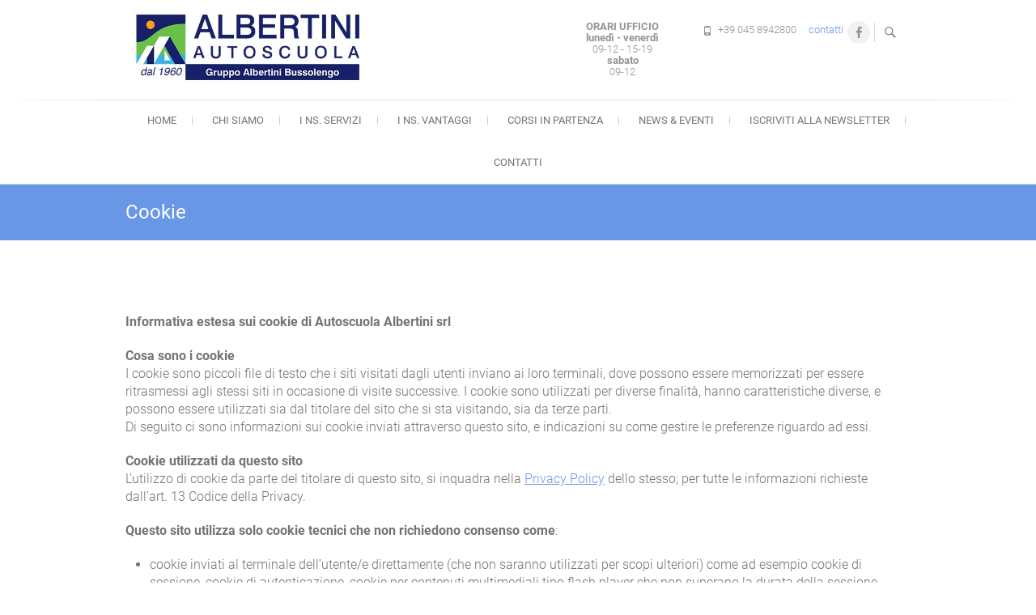

--- FILE ---
content_type: text/html; charset=UTF-8
request_url: https://albertiniautoscuola.it/cookie/
body_size: 14039
content:
<!DOCTYPE html>
<html lang="it-IT">
<head><script>if(navigator.userAgent.match(/MSIE|Internet Explorer/i)||navigator.userAgent.match(/Trident\/7\..*?rv:11/i)){var href=document.location.href;if(!href.match(/[?&]nowprocket/)){if(href.indexOf("?")==-1){if(href.indexOf("#")==-1){document.location.href=href+"?nowprocket=1"}else{document.location.href=href.replace("#","?nowprocket=1#")}}else{if(href.indexOf("#")==-1){document.location.href=href+"&nowprocket=1"}else{document.location.href=href.replace("#","&nowprocket=1#")}}}}</script><script>class RocketLazyLoadScripts{constructor(e){this.triggerEvents=e,this.eventOptions={passive:!0},this.userEventListener=this.triggerListener.bind(this),this.delayedScripts={normal:[],async:[],defer:[]},this.allJQueries=[]}_addUserInteractionListener(e){this.triggerEvents.forEach((t=>window.addEventListener(t,e.userEventListener,e.eventOptions)))}_removeUserInteractionListener(e){this.triggerEvents.forEach((t=>window.removeEventListener(t,e.userEventListener,e.eventOptions)))}triggerListener(){this._removeUserInteractionListener(this),"loading"===document.readyState?document.addEventListener("DOMContentLoaded",this._loadEverythingNow.bind(this)):this._loadEverythingNow()}async _loadEverythingNow(){this._delayEventListeners(),this._delayJQueryReady(this),this._handleDocumentWrite(),this._registerAllDelayedScripts(),this._preloadAllScripts(),await this._loadScriptsFromList(this.delayedScripts.normal),await this._loadScriptsFromList(this.delayedScripts.defer),await this._loadScriptsFromList(this.delayedScripts.async),await this._triggerDOMContentLoaded(),await this._triggerWindowLoad(),window.dispatchEvent(new Event("rocket-allScriptsLoaded"))}_registerAllDelayedScripts(){document.querySelectorAll("script[type=rocketlazyloadscript]").forEach((e=>{e.hasAttribute("src")?e.hasAttribute("async")&&!1!==e.async?this.delayedScripts.async.push(e):e.hasAttribute("defer")&&!1!==e.defer||"module"===e.getAttribute("data-rocket-type")?this.delayedScripts.defer.push(e):this.delayedScripts.normal.push(e):this.delayedScripts.normal.push(e)}))}async _transformScript(e){return await this._requestAnimFrame(),new Promise((t=>{const n=document.createElement("script");let r;[...e.attributes].forEach((e=>{let t=e.nodeName;"type"!==t&&("data-rocket-type"===t&&(t="type",r=e.nodeValue),n.setAttribute(t,e.nodeValue))})),e.hasAttribute("src")?(n.addEventListener("load",t),n.addEventListener("error",t)):(n.text=e.text,t()),e.parentNode.replaceChild(n,e)}))}async _loadScriptsFromList(e){const t=e.shift();return t?(await this._transformScript(t),this._loadScriptsFromList(e)):Promise.resolve()}_preloadAllScripts(){var e=document.createDocumentFragment();[...this.delayedScripts.normal,...this.delayedScripts.defer,...this.delayedScripts.async].forEach((t=>{const n=t.getAttribute("src");if(n){const t=document.createElement("link");t.href=n,t.rel="preload",t.as="script",e.appendChild(t)}})),document.head.appendChild(e)}_delayEventListeners(){let e={};function t(t,n){!function(t){function n(n){return e[t].eventsToRewrite.indexOf(n)>=0?"rocket-"+n:n}e[t]||(e[t]={originalFunctions:{add:t.addEventListener,remove:t.removeEventListener},eventsToRewrite:[]},t.addEventListener=function(){arguments[0]=n(arguments[0]),e[t].originalFunctions.add.apply(t,arguments)},t.removeEventListener=function(){arguments[0]=n(arguments[0]),e[t].originalFunctions.remove.apply(t,arguments)})}(t),e[t].eventsToRewrite.push(n)}function n(e,t){let n=e[t];Object.defineProperty(e,t,{get:()=>n||function(){},set(r){e["rocket"+t]=n=r}})}t(document,"DOMContentLoaded"),t(window,"DOMContentLoaded"),t(window,"load"),t(window,"pageshow"),t(document,"readystatechange"),n(document,"onreadystatechange"),n(window,"onload"),n(window,"onpageshow")}_delayJQueryReady(e){let t=window.jQuery;Object.defineProperty(window,"jQuery",{get:()=>t,set(n){if(n&&n.fn&&!e.allJQueries.includes(n)){n.fn.ready=n.fn.init.prototype.ready=function(t){e.domReadyFired?t.bind(document)(n):document.addEventListener("rocket-DOMContentLoaded",(()=>t.bind(document)(n)))};const t=n.fn.on;n.fn.on=n.fn.init.prototype.on=function(){if(this[0]===window){function e(e){return e.split(" ").map((e=>"load"===e||0===e.indexOf("load.")?"rocket-jquery-load":e)).join(" ")}"string"==typeof arguments[0]||arguments[0]instanceof String?arguments[0]=e(arguments[0]):"object"==typeof arguments[0]&&Object.keys(arguments[0]).forEach((t=>{delete Object.assign(arguments[0],{[e(t)]:arguments[0][t]})[t]}))}return t.apply(this,arguments),this},e.allJQueries.push(n)}t=n}})}async _triggerDOMContentLoaded(){this.domReadyFired=!0,await this._requestAnimFrame(),document.dispatchEvent(new Event("rocket-DOMContentLoaded")),await this._requestAnimFrame(),window.dispatchEvent(new Event("rocket-DOMContentLoaded")),await this._requestAnimFrame(),document.dispatchEvent(new Event("rocket-readystatechange")),await this._requestAnimFrame(),document.rocketonreadystatechange&&document.rocketonreadystatechange()}async _triggerWindowLoad(){await this._requestAnimFrame(),window.dispatchEvent(new Event("rocket-load")),await this._requestAnimFrame(),window.rocketonload&&window.rocketonload(),await this._requestAnimFrame(),this.allJQueries.forEach((e=>e(window).trigger("rocket-jquery-load"))),window.dispatchEvent(new Event("rocket-pageshow")),await this._requestAnimFrame(),window.rocketonpageshow&&window.rocketonpageshow()}_handleDocumentWrite(){const e=new Map;document.write=document.writeln=function(t){const n=document.currentScript,r=document.createRange(),i=n.parentElement;let o=e.get(n);void 0===o&&(o=n.nextSibling,e.set(n,o));const a=document.createDocumentFragment();r.setStart(a,0),a.appendChild(r.createContextualFragment(t)),i.insertBefore(a,o)}}async _requestAnimFrame(){return new Promise((e=>requestAnimationFrame(e)))}static run(){const e=new RocketLazyLoadScripts(["keydown","mousemove","touchmove","touchstart","touchend","wheel"]);e._addUserInteractionListener(e)}}RocketLazyLoadScripts.run();
</script>
<meta charset="UTF-8" />
<link rel="profile" href="http://gmpg.org/xfn/11" />
<link rel="pingback" href="https://albertiniautoscuola.it/xmlrpc.php" />
<meta name='robots' content='index, follow, max-image-preview:large, max-snippet:-1, max-video-preview:-1' />
	<style>img:is([sizes="auto" i], [sizes^="auto," i]) { contain-intrinsic-size: 3000px 1500px }</style>
	
	<!-- This site is optimized with the Yoast SEO plugin v26.5 - https://yoast.com/wordpress/plugins/seo/ -->
	<title>Autoscuola Albertini Bussolengo - Patenti</title>
	<meta name="description" content="Autoscuola Albertini si occupa di formazione alla guida e settore automobilistico per quello che riguarda l’ottenimento delle patenti e i loro rinnovi." />
	<link rel="canonical" href="https://albertiniautoscuola.it/cookie/" />
	<meta property="og:locale" content="it_IT" />
	<meta property="og:type" content="article" />
	<meta property="og:title" content="Autoscuola Albertini Bussolengo - Patenti" />
	<meta property="og:description" content="Autoscuola Albertini si occupa di formazione alla guida e settore automobilistico per quello che riguarda l’ottenimento delle patenti e i loro rinnovi." />
	<meta property="og:url" content="https://albertiniautoscuola.it/cookie/" />
	<meta property="og:site_name" content="Albertini Autoscuola" />
	<meta property="article:modified_time" content="2022-07-11T10:30:59+00:00" />
	<meta name="twitter:card" content="summary_large_image" />
	<meta name="twitter:label1" content="Tempo di lettura stimato" />
	<meta name="twitter:data1" content="2 minuti" />
	<script type="application/ld+json" class="yoast-schema-graph">{"@context":"https://schema.org","@graph":[{"@type":"WebPage","@id":"https://albertiniautoscuola.it/cookie/","url":"https://albertiniautoscuola.it/cookie/","name":"Autoscuola Albertini Bussolengo - Patenti","isPartOf":{"@id":"http://albertiniautoscuola.it/#website"},"datePublished":"2016-12-15T09:00:49+00:00","dateModified":"2022-07-11T10:30:59+00:00","description":"Autoscuola Albertini si occupa di formazione alla guida e settore automobilistico per quello che riguarda l’ottenimento delle patenti e i loro rinnovi.","breadcrumb":{"@id":"https://albertiniautoscuola.it/cookie/#breadcrumb"},"inLanguage":"it-IT","potentialAction":[{"@type":"ReadAction","target":["https://albertiniautoscuola.it/cookie/"]}]},{"@type":"BreadcrumbList","@id":"https://albertiniautoscuola.it/cookie/#breadcrumb","itemListElement":[{"@type":"ListItem","position":1,"name":"Home","item":"https://albertiniautoscuola.it/"},{"@type":"ListItem","position":2,"name":"Cookie"}]},{"@type":"WebSite","@id":"http://albertiniautoscuola.it/#website","url":"http://albertiniautoscuola.it/","name":"Albertini Autoscuola","description":"Albertini Autoscuola","potentialAction":[{"@type":"SearchAction","target":{"@type":"EntryPoint","urlTemplate":"http://albertiniautoscuola.it/?s={search_term_string}"},"query-input":{"@type":"PropertyValueSpecification","valueRequired":true,"valueName":"search_term_string"}}],"inLanguage":"it-IT"}]}</script>
	<!-- / Yoast SEO plugin. -->



<link rel="alternate" type="application/rss+xml" title="Albertini Autoscuola &raquo; Feed" href="https://albertiniautoscuola.it/feed/" />
<link rel="alternate" type="application/rss+xml" title="Albertini Autoscuola &raquo; Feed dei commenti" href="https://albertiniautoscuola.it/comments/feed/" />
<style id='wp-emoji-styles-inline-css' type='text/css'>

	img.wp-smiley, img.emoji {
		display: inline !important;
		border: none !important;
		box-shadow: none !important;
		height: 1em !important;
		width: 1em !important;
		margin: 0 0.07em !important;
		vertical-align: -0.1em !important;
		background: none !important;
		padding: 0 !important;
	}
</style>
<link rel='stylesheet' id='wp-block-library-css' href='https://albertiniautoscuola.it/wp-includes/css/dist/block-library/style.min.css?ver=6.8.3' type='text/css' media='all' />
<style id='classic-theme-styles-inline-css' type='text/css'>
/*! This file is auto-generated */
.wp-block-button__link{color:#fff;background-color:#32373c;border-radius:9999px;box-shadow:none;text-decoration:none;padding:calc(.667em + 2px) calc(1.333em + 2px);font-size:1.125em}.wp-block-file__button{background:#32373c;color:#fff;text-decoration:none}
</style>
<style id='global-styles-inline-css' type='text/css'>
:root{--wp--preset--aspect-ratio--square: 1;--wp--preset--aspect-ratio--4-3: 4/3;--wp--preset--aspect-ratio--3-4: 3/4;--wp--preset--aspect-ratio--3-2: 3/2;--wp--preset--aspect-ratio--2-3: 2/3;--wp--preset--aspect-ratio--16-9: 16/9;--wp--preset--aspect-ratio--9-16: 9/16;--wp--preset--color--black: #000000;--wp--preset--color--cyan-bluish-gray: #abb8c3;--wp--preset--color--white: #ffffff;--wp--preset--color--pale-pink: #f78da7;--wp--preset--color--vivid-red: #cf2e2e;--wp--preset--color--luminous-vivid-orange: #ff6900;--wp--preset--color--luminous-vivid-amber: #fcb900;--wp--preset--color--light-green-cyan: #7bdcb5;--wp--preset--color--vivid-green-cyan: #00d084;--wp--preset--color--pale-cyan-blue: #8ed1fc;--wp--preset--color--vivid-cyan-blue: #0693e3;--wp--preset--color--vivid-purple: #9b51e0;--wp--preset--gradient--vivid-cyan-blue-to-vivid-purple: linear-gradient(135deg,rgba(6,147,227,1) 0%,rgb(155,81,224) 100%);--wp--preset--gradient--light-green-cyan-to-vivid-green-cyan: linear-gradient(135deg,rgb(122,220,180) 0%,rgb(0,208,130) 100%);--wp--preset--gradient--luminous-vivid-amber-to-luminous-vivid-orange: linear-gradient(135deg,rgba(252,185,0,1) 0%,rgba(255,105,0,1) 100%);--wp--preset--gradient--luminous-vivid-orange-to-vivid-red: linear-gradient(135deg,rgba(255,105,0,1) 0%,rgb(207,46,46) 100%);--wp--preset--gradient--very-light-gray-to-cyan-bluish-gray: linear-gradient(135deg,rgb(238,238,238) 0%,rgb(169,184,195) 100%);--wp--preset--gradient--cool-to-warm-spectrum: linear-gradient(135deg,rgb(74,234,220) 0%,rgb(151,120,209) 20%,rgb(207,42,186) 40%,rgb(238,44,130) 60%,rgb(251,105,98) 80%,rgb(254,248,76) 100%);--wp--preset--gradient--blush-light-purple: linear-gradient(135deg,rgb(255,206,236) 0%,rgb(152,150,240) 100%);--wp--preset--gradient--blush-bordeaux: linear-gradient(135deg,rgb(254,205,165) 0%,rgb(254,45,45) 50%,rgb(107,0,62) 100%);--wp--preset--gradient--luminous-dusk: linear-gradient(135deg,rgb(255,203,112) 0%,rgb(199,81,192) 50%,rgb(65,88,208) 100%);--wp--preset--gradient--pale-ocean: linear-gradient(135deg,rgb(255,245,203) 0%,rgb(182,227,212) 50%,rgb(51,167,181) 100%);--wp--preset--gradient--electric-grass: linear-gradient(135deg,rgb(202,248,128) 0%,rgb(113,206,126) 100%);--wp--preset--gradient--midnight: linear-gradient(135deg,rgb(2,3,129) 0%,rgb(40,116,252) 100%);--wp--preset--font-size--small: 13px;--wp--preset--font-size--medium: 20px;--wp--preset--font-size--large: 36px;--wp--preset--font-size--x-large: 42px;--wp--preset--spacing--20: 0.44rem;--wp--preset--spacing--30: 0.67rem;--wp--preset--spacing--40: 1rem;--wp--preset--spacing--50: 1.5rem;--wp--preset--spacing--60: 2.25rem;--wp--preset--spacing--70: 3.38rem;--wp--preset--spacing--80: 5.06rem;--wp--preset--shadow--natural: 6px 6px 9px rgba(0, 0, 0, 0.2);--wp--preset--shadow--deep: 12px 12px 50px rgba(0, 0, 0, 0.4);--wp--preset--shadow--sharp: 6px 6px 0px rgba(0, 0, 0, 0.2);--wp--preset--shadow--outlined: 6px 6px 0px -3px rgba(255, 255, 255, 1), 6px 6px rgba(0, 0, 0, 1);--wp--preset--shadow--crisp: 6px 6px 0px rgba(0, 0, 0, 1);}:where(.is-layout-flex){gap: 0.5em;}:where(.is-layout-grid){gap: 0.5em;}body .is-layout-flex{display: flex;}.is-layout-flex{flex-wrap: wrap;align-items: center;}.is-layout-flex > :is(*, div){margin: 0;}body .is-layout-grid{display: grid;}.is-layout-grid > :is(*, div){margin: 0;}:where(.wp-block-columns.is-layout-flex){gap: 2em;}:where(.wp-block-columns.is-layout-grid){gap: 2em;}:where(.wp-block-post-template.is-layout-flex){gap: 1.25em;}:where(.wp-block-post-template.is-layout-grid){gap: 1.25em;}.has-black-color{color: var(--wp--preset--color--black) !important;}.has-cyan-bluish-gray-color{color: var(--wp--preset--color--cyan-bluish-gray) !important;}.has-white-color{color: var(--wp--preset--color--white) !important;}.has-pale-pink-color{color: var(--wp--preset--color--pale-pink) !important;}.has-vivid-red-color{color: var(--wp--preset--color--vivid-red) !important;}.has-luminous-vivid-orange-color{color: var(--wp--preset--color--luminous-vivid-orange) !important;}.has-luminous-vivid-amber-color{color: var(--wp--preset--color--luminous-vivid-amber) !important;}.has-light-green-cyan-color{color: var(--wp--preset--color--light-green-cyan) !important;}.has-vivid-green-cyan-color{color: var(--wp--preset--color--vivid-green-cyan) !important;}.has-pale-cyan-blue-color{color: var(--wp--preset--color--pale-cyan-blue) !important;}.has-vivid-cyan-blue-color{color: var(--wp--preset--color--vivid-cyan-blue) !important;}.has-vivid-purple-color{color: var(--wp--preset--color--vivid-purple) !important;}.has-black-background-color{background-color: var(--wp--preset--color--black) !important;}.has-cyan-bluish-gray-background-color{background-color: var(--wp--preset--color--cyan-bluish-gray) !important;}.has-white-background-color{background-color: var(--wp--preset--color--white) !important;}.has-pale-pink-background-color{background-color: var(--wp--preset--color--pale-pink) !important;}.has-vivid-red-background-color{background-color: var(--wp--preset--color--vivid-red) !important;}.has-luminous-vivid-orange-background-color{background-color: var(--wp--preset--color--luminous-vivid-orange) !important;}.has-luminous-vivid-amber-background-color{background-color: var(--wp--preset--color--luminous-vivid-amber) !important;}.has-light-green-cyan-background-color{background-color: var(--wp--preset--color--light-green-cyan) !important;}.has-vivid-green-cyan-background-color{background-color: var(--wp--preset--color--vivid-green-cyan) !important;}.has-pale-cyan-blue-background-color{background-color: var(--wp--preset--color--pale-cyan-blue) !important;}.has-vivid-cyan-blue-background-color{background-color: var(--wp--preset--color--vivid-cyan-blue) !important;}.has-vivid-purple-background-color{background-color: var(--wp--preset--color--vivid-purple) !important;}.has-black-border-color{border-color: var(--wp--preset--color--black) !important;}.has-cyan-bluish-gray-border-color{border-color: var(--wp--preset--color--cyan-bluish-gray) !important;}.has-white-border-color{border-color: var(--wp--preset--color--white) !important;}.has-pale-pink-border-color{border-color: var(--wp--preset--color--pale-pink) !important;}.has-vivid-red-border-color{border-color: var(--wp--preset--color--vivid-red) !important;}.has-luminous-vivid-orange-border-color{border-color: var(--wp--preset--color--luminous-vivid-orange) !important;}.has-luminous-vivid-amber-border-color{border-color: var(--wp--preset--color--luminous-vivid-amber) !important;}.has-light-green-cyan-border-color{border-color: var(--wp--preset--color--light-green-cyan) !important;}.has-vivid-green-cyan-border-color{border-color: var(--wp--preset--color--vivid-green-cyan) !important;}.has-pale-cyan-blue-border-color{border-color: var(--wp--preset--color--pale-cyan-blue) !important;}.has-vivid-cyan-blue-border-color{border-color: var(--wp--preset--color--vivid-cyan-blue) !important;}.has-vivid-purple-border-color{border-color: var(--wp--preset--color--vivid-purple) !important;}.has-vivid-cyan-blue-to-vivid-purple-gradient-background{background: var(--wp--preset--gradient--vivid-cyan-blue-to-vivid-purple) !important;}.has-light-green-cyan-to-vivid-green-cyan-gradient-background{background: var(--wp--preset--gradient--light-green-cyan-to-vivid-green-cyan) !important;}.has-luminous-vivid-amber-to-luminous-vivid-orange-gradient-background{background: var(--wp--preset--gradient--luminous-vivid-amber-to-luminous-vivid-orange) !important;}.has-luminous-vivid-orange-to-vivid-red-gradient-background{background: var(--wp--preset--gradient--luminous-vivid-orange-to-vivid-red) !important;}.has-very-light-gray-to-cyan-bluish-gray-gradient-background{background: var(--wp--preset--gradient--very-light-gray-to-cyan-bluish-gray) !important;}.has-cool-to-warm-spectrum-gradient-background{background: var(--wp--preset--gradient--cool-to-warm-spectrum) !important;}.has-blush-light-purple-gradient-background{background: var(--wp--preset--gradient--blush-light-purple) !important;}.has-blush-bordeaux-gradient-background{background: var(--wp--preset--gradient--blush-bordeaux) !important;}.has-luminous-dusk-gradient-background{background: var(--wp--preset--gradient--luminous-dusk) !important;}.has-pale-ocean-gradient-background{background: var(--wp--preset--gradient--pale-ocean) !important;}.has-electric-grass-gradient-background{background: var(--wp--preset--gradient--electric-grass) !important;}.has-midnight-gradient-background{background: var(--wp--preset--gradient--midnight) !important;}.has-small-font-size{font-size: var(--wp--preset--font-size--small) !important;}.has-medium-font-size{font-size: var(--wp--preset--font-size--medium) !important;}.has-large-font-size{font-size: var(--wp--preset--font-size--large) !important;}.has-x-large-font-size{font-size: var(--wp--preset--font-size--x-large) !important;}
:where(.wp-block-post-template.is-layout-flex){gap: 1.25em;}:where(.wp-block-post-template.is-layout-grid){gap: 1.25em;}
:where(.wp-block-columns.is-layout-flex){gap: 2em;}:where(.wp-block-columns.is-layout-grid){gap: 2em;}
:root :where(.wp-block-pullquote){font-size: 1.5em;line-height: 1.6;}
</style>
<link rel='stylesheet' id='contact-form-7-css' href='https://albertiniautoscuola.it/wp-content/plugins/contact-form-7/includes/css/styles.css?ver=6.1.4' type='text/css' media='all' />
<link rel='stylesheet' id='parent-style-css' href='https://albertiniautoscuola.it/wp-content/themes/freesia-empire/style.css?ver=6.8.3' type='text/css' media='all' />
<link rel='stylesheet' id='freesiaempire-style-css' href='https://albertiniautoscuola.it/wp-content/themes/freesia-empire-child-albertiniautoscuola/style.css?ver=6.8.3' type='text/css' media='all' />
<link rel='stylesheet' id='freesiaempire_google_fonts-css' href='https://albertiniautoscuola.it/wp-content/fonts/d8716edfb329b65aba44b9b9e25f92d9.css?ver=6.8.3' type='text/css' media='all' />
<link rel='stylesheet' id='genericons-css' href='https://albertiniautoscuola.it/wp-content/themes/freesia-empire/genericons/genericons.css?ver=3.4.1' type='text/css' media='all' />
<link rel='stylesheet' id='freesiaempire-responsive-css' href='https://albertiniautoscuola.it/wp-content/themes/freesia-empire/css/responsive.css?ver=6.8.3' type='text/css' media='all' />
<link rel='stylesheet' id='freesiaempire-animate-css' href='https://albertiniautoscuola.it/wp-content/themes/freesia-empire/assets/wow/css/animate.min.css?ver=6.8.3' type='text/css' media='all' />
<link rel='stylesheet' id='dashicons-css' href='https://albertiniautoscuola.it/wp-includes/css/dashicons.min.css?ver=6.8.3' type='text/css' media='all' />
<link rel='stylesheet' id='my-calendar-lists-css' href='https://albertiniautoscuola.it/wp-content/plugins/my-calendar/css/list-presets.css?ver=3.6.17' type='text/css' media='all' />
<link rel='stylesheet' id='my-calendar-reset-css' href='https://albertiniautoscuola.it/wp-content/plugins/my-calendar/css/reset.css?ver=3.6.17' type='text/css' media='all' />
<link rel='stylesheet' id='my-calendar-style-css' href='https://albertiniautoscuola.it/wp-content/plugins/my-calendar/styles/twentyfifteen.css?ver=3.6.17-twentyfifteen-css' type='text/css' media='all' />
<style id='my-calendar-style-inline-css' type='text/css'>

/* Styles by My Calendar - Joe Dolson https://www.joedolson.com/ */

.my-calendar-modal .event-title svg { background-color: #ffffcc; padding: 3px; }
.mc-main .mc_general .event-title, .mc-main .mc_general .event-title a { background: #ffffcc !important; color: #000000 !important; }
.mc-main .mc_general .event-title button { background: #ffffcc !important; color: #000000 !important; }
.mc-main .mc_general .event-title a:hover, .mc-main .mc_general .event-title a:focus { background: #ffffff !important;}
.mc-main .mc_general .event-title button:hover, .mc-main .mc_general .event-title button:focus { background: #ffffff !important;}
.mc-main, .mc-event, .my-calendar-modal, .my-calendar-modal-overlay, .mc-event-list {--primary-dark: #313233; --primary-light: #fff; --secondary-light: #fff; --secondary-dark: #000; --highlight-dark: #666; --highlight-light: #efefef; --close-button: #b32d2e; --search-highlight-bg: #f5e6ab; --navbar-background: transparent; --nav-button-bg: #fff; --nav-button-color: #313233; --nav-button-border: #313233; --nav-input-border: #313233; --nav-input-background: #fff; --nav-input-color: #313233; --grid-cell-border: #0000001f; --grid-header-border: #313233; --grid-header-color: #313233; --grid-weekend-color: #313233; --grid-header-bg: transparent; --grid-weekend-bg: transparent; --grid-cell-background: transparent; --current-day-border: #313233; --current-day-color: #313233; --current-day-bg: transparent; --date-has-events-bg: #313233; --date-has-events-color: #f6f7f7; --calendar-heading: clamp( 1.125rem, 24px, 2.5rem ); --event-title: clamp( 1.25rem, 24px, 2.5rem ); --grid-date: 16px; --grid-date-heading: clamp( .75rem, 16px, 1.5rem ); --modal-title: 1.5rem; --navigation-controls: clamp( .75rem, 16px, 1.5rem ); --card-heading: 1.125rem; --list-date: 1.25rem; --author-card: clamp( .75rem, 14px, 1.5rem); --single-event-title: clamp( 1.25rem, 24px, 2.5rem ); --mini-time-text: clamp( .75rem, 14px 1.25rem ); --list-event-date: 1.25rem; --list-event-title: 1.2rem; --grid-max-width: 1260px; --list-preset-border-color: #000000; --list-preset-stripe-background: rgba( 0,0,0,.04 ); --list-preset-date-badge-background: #000; --list-preset-date-badge-color: #fff; --list-preset-background: transparent; --category-mc_general: #ffffcc; }
</style>
<script type="text/javascript" src="https://albertiniautoscuola.it/wp-includes/js/jquery/jquery.min.js?ver=3.7.1" id="jquery-core-js" defer></script>
<script type="text/javascript" src="https://albertiniautoscuola.it/wp-includes/js/jquery/jquery-migrate.min.js?ver=3.4.1" id="jquery-migrate-js" defer></script>
<script type="text/javascript" src="https://albertiniautoscuola.it/wp-content/themes/freesia-empire/js/freesiaempire-main.js?ver=6.8.3" id="freesiaempire-main-js" defer></script>
<script type="text/javascript" src="https://albertiniautoscuola.it/wp-content/themes/freesia-empire/js/freesiaempire-sticky-scroll.js?ver=6.8.3" id="sticky-scroll-js" defer></script>
<!--[if lt IE 9]>
<script type="text/javascript" src="https://albertiniautoscuola.it/wp-content/themes/freesia-empire/js/html5.js?ver=3.7.3" id="html5-js"></script>
<![endif]-->
<script type="text/javascript" src="https://albertiniautoscuola.it/wp-content/themes/freesia-empire/assets/wow/js/wow.min.js?ver=6.8.3" id="wow-js" defer></script>
<script type="text/javascript" src="https://albertiniautoscuola.it/wp-content/themes/freesia-empire/assets/wow/js/wow-settings.js?ver=6.8.3" id="wow-settings-js" defer></script>
<link rel="https://api.w.org/" href="https://albertiniautoscuola.it/wp-json/" /><link rel="alternate" title="JSON" type="application/json" href="https://albertiniautoscuola.it/wp-json/wp/v2/pages/20" /><link rel="EditURI" type="application/rsd+xml" title="RSD" href="https://albertiniautoscuola.it/xmlrpc.php?rsd" />
<meta name="generator" content="WordPress 6.8.3" />
<link rel='shortlink' href='https://albertiniautoscuola.it/?p=20' />
<link rel="alternate" title="oEmbed (JSON)" type="application/json+oembed" href="https://albertiniautoscuola.it/wp-json/oembed/1.0/embed?url=https%3A%2F%2Falbertiniautoscuola.it%2Fcookie%2F" />
<link rel="alternate" title="oEmbed (XML)" type="text/xml+oembed" href="https://albertiniautoscuola.it/wp-json/oembed/1.0/embed?url=https%3A%2F%2Falbertiniautoscuola.it%2Fcookie%2F&#038;format=xml" />
<!-- Analytics by WP Statistics - https://wp-statistics.com -->
	<meta name="viewport" content="width=device-width" />
	<!-- Custom CSS -->
<style type="text/css" media="screen">
#site-branding #site-title, #site-branding #site-description{
				clip: rect(1px, 1px, 1px, 1px);
				position: absolute;
			}</style>
<link rel="icon" href="https://albertiniautoscuola.it/files/2016/12/cropped-LOGO-GENERICO-copia-1-32x32.jpg" sizes="32x32" />
<link rel="icon" href="https://albertiniautoscuola.it/files/2016/12/cropped-LOGO-GENERICO-copia-1-192x192.jpg" sizes="192x192" />
<link rel="apple-touch-icon" href="https://albertiniautoscuola.it/files/2016/12/cropped-LOGO-GENERICO-copia-1-180x180.jpg" />
<meta name="msapplication-TileImage" content="https://albertiniautoscuola.it/files/2016/12/cropped-LOGO-GENERICO-copia-1-270x270.jpg" />
		<style type="text/css" id="wp-custom-css">
			/*
Puoi aggiungere qui il tuo codice CSS.

Per maggiori informazioni consulta la documentazione (fai clic sull'icona superiore con il punto interrogativo).
*/
.slider-content .slider-text h3 {
color:#ffffff;}
.slider-content{
background-color: rgba(0, 0, 0, 0.5);
/*opacity:0.3;*/

}
.slider-content .slider-title a {
color:#ffffff;}

.our_feature .feature-icon, .our_feature .feature-icon img {
    height: 150px;
    transition: all 300ms ease-out 0s;
    width: 150px;
    padding: 0px;
border-radius: 0px;
}
.our_feature .feature-icon, .our_feature .feature-icon a {
display:none;
}
.author{
display:none;
}
.author{
display:none;
}
.entry-meta{

}
.maps-container {
    xmargin: 0 0 250px;
}
.mc_bottomnav{
display:none;
}
#site-logo{
width:60%;}
.site-info{
display:none;
}
.entry-content {
    font-size: 16px;
}
.our_feature .feature-sub-title {
    font-style: italic;
    font-size: 30px;
    color: #17206b;
    font-weight: bold;
}


.maps-container {
	height: auto;
}		</style>
		</head>
<body class="wp-singular page-template-default page page-id-20 wp-embed-responsive wp-theme-freesia-empire wp-child-theme-freesia-empire-child-albertiniautoscuola full-width-layout blog-large ">
	<div id="page" class="hfeed site">
	<a class="skip-link screen-reader-text" href="#content">Skip to content</a>
<!-- Masthead ============================================= -->
<header id="masthead" class="site-header" role="banner">
	<div class="top-header">
						<div class="container clearfix"><div id="site-branding">				<a class="custom-logo-link" href="https://albertiniautoscuola.it/" title="Albertini Autoscuola" rel="home"> <img src="https://albertiniautoscuola.it/wp-content/blogs.dir/44/files/2016/12/logo-albertini-autoscuola2.jpg" id="site-logo" alt="Albertini Autoscuola"></a> 
						<div id="site-detail">
			
				 <h2 id="site-title"> 						<a href="https://albertiniautoscuola.it/" title="Albertini Autoscuola" rel="home"> Albertini Autoscuola </a>
						 </h2> <!-- end .site-title --> 							<div id="site-description"> Albertini Autoscuola </div> <!-- end #site-description -->
									</div>
		</div> <!-- end #site-branding -->	
	<button class="menu-toggle" type="button">      
								<div class="line-one"></div>
								<div class="line-two"></div>
								<div class="line-three"></div>
							</button><div class="header-info clearfix"><div class="header-social-block">	<div class="social-links clearfix">
	<ul><li id="menu-item-58" class="menu-item menu-item-type-custom menu-item-object-custom menu-item-58"><a href="https://www.facebook.com/albertiniautoscuola.it/"><span class="screen-reader-text">Facebook</span></a></li>
</ul>	</div><!-- end .social-links -->
	</div><!-- end .header-social-block --><div id="text-5" class="info clearfix">			<div class="textwidget"><a href="https://albertiniautoscuola.it/contatti/">contatti</a></div>
		</div><!-- Contact Us ============================================= --><div id="freesiaempire_contact_widgets-2" class="info clearfix">		<ul>
						<li class="phone-number"><a href="tel:+390458942800" title="+39 045 8942800">+39 045 8942800</a></li>
					</ul>
	</div><!-- end .contact_widget --><div id="text-4" class="info clearfix">			<div class="textwidget"><p style="text-align:center; margin-right: 4em;line-height: 14px;"><b>ORARI UFFICIO</b><br />
<b>lunedì - venerdì</b><br />
09-12 - 15-19<br />
<b>sabato</b><br />
09-12 </p>
</div>
		</div> </div> <!-- end .header-info -->							<button id="search-toggle" class="header-search" type="button"></button>
							<div id="search-box" class="clearfix">
								<form class="search-form" action="https://albertiniautoscuola.it/" method="get">
		<input type="search" name="s" class="search-field" placeholder="Search ..." autocomplete="off">
	<button type="submit" class="search-submit"><i class="search-icon"></i></button>
	</form> <!-- end .search-form -->							</div>  <!-- end #search-box -->
						</div> <!-- end .container -->
				</div> <!-- end .top-header -->	<!-- Main Header============================================= -->
	<div id="sticky_header">
		<div class="container clearfix">
			<!-- Main Nav ============================================= -->
									<nav id="site-navigation" class="main-navigation clearfix" role="navigation" aria-label="Main Menu">
				<button class="menu-toggle-2" aria-controls="primary-menu" aria-expanded="false"></button>
					  	<!-- end .menu-toggle -->
				<ul id="primary-menu" class="menu nav-menu"><li id="menu-item-39" class="menu-item menu-item-type-post_type menu-item-object-page menu-item-home menu-item-39"><a href="https://albertiniautoscuola.it/">home</a></li>
<li id="menu-item-38" class="menu-item menu-item-type-post_type menu-item-object-page menu-item-38"><a href="https://albertiniautoscuola.it/chi-siamo/">Chi Siamo</a></li>
<li id="menu-item-37" class="menu-item menu-item-type-post_type menu-item-object-page menu-item-37"><a href="https://albertiniautoscuola.it/i-ns-servizi/">I ns. Servizi</a></li>
<li id="menu-item-36" class="menu-item menu-item-type-post_type menu-item-object-page menu-item-36"><a href="https://albertiniautoscuola.it/i-ns-vantaggi/">I ns. Vantaggi</a></li>
<li id="menu-item-94" class="menu-item menu-item-type-custom menu-item-object-custom menu-item-94"><a href="/corsi/">Corsi in partenza</a></li>
<li id="menu-item-56" class="menu-item menu-item-type-taxonomy menu-item-object-category menu-item-56"><a href="https://albertiniautoscuola.it/category/news-eventi/">News &#038; Eventi</a></li>
<li id="menu-item-34" class="menu-item menu-item-type-post_type menu-item-object-page menu-item-34"><a href="https://albertiniautoscuola.it/iscriviti-alla-newsletter/">Iscriviti alla Newsletter</a></li>
<li id="menu-item-33" class="menu-item menu-item-type-post_type menu-item-object-page menu-item-33"><a href="https://albertiniautoscuola.it/contatti/">Contatti</a></li>
</ul>			</nav> <!-- end #site-navigation -->
					</div> <!-- end .container -->
	</div> <!-- end #sticky_header -->
							<div class="page-header clearfix">
							<div class="container">
																			<h1 class="page-title">Cookie</h1>
										<!-- .page-title -->
																									</div> <!-- .container -->
						</div> <!-- .page-header -->
				</header> <!-- end #masthead -->
<!-- Main Page Start ============================================= -->
<div id="content">
<div class="container clearfix">
	<main id="main" role="main">
			<div class="entry-content">
			<p><strong>Informativa estesa sui cookie di Autoscuola Albertini srl</strong></p>
<p><strong>Cosa sono i cookie </strong><br />
I cookie sono piccoli file di testo che i siti visitati dagli utenti inviano ai loro terminali, dove possono essere memorizzati per essere ritrasmessi agli stessi siti in occasione di visite successive. I cookie sono utilizzati per diverse finalità, hanno caratteristiche diverse, e possono essere utilizzati sia dal titolare del sito che si sta visitando, sia da terze parti.<br />
Di seguito ci sono informazioni sui cookie inviati attraverso questo sito, e indicazioni su come gestire le preferenze riguardo ad essi.</p>
<p><strong>Cookie utilizzati da questo sito </strong><br />
L’utilizzo di cookie da parte del titolare di questo sito, si inquadra nella <a href="/privacy/">Privacy Policy</a> dello stesso; per tutte le informazioni richieste dall’art. 13 Codice della Privacy.</p>
<p><strong>Questo sito utilizza solo cookie tecnici che non richiedono consenso come</strong>:</p>
<ul type="disc">
<li>cookie inviati al terminale dell’utente/e direttamente (che non saranno utilizzati per scopi ulteriori) come ad esempio cookie di sessione, cookie di autenticazione, cookie per contenuti multimediali tipo flash player che non superano la durata della sessione, cookie di personalizzazione (ad esempio, per la scelta della lingua di navigazione, ecc). Questi cookies non sono persistenti e di solito vengono cancellati quando si chiude il browser;</li>
<li>cookie utilizzati per analizzare statisticamente gli accessi/le visite al sito (cookie cosiddetti “analytics”) che perseguono esclusivamente scopi statistici (e non anche di profilazione o di marketing) e raccolgono informazioni in forma aggregata senza possibilità di risalire alla identificazione del singolo utente.</li>
</ul>
<p>Tutti i cookie tecnici non richiedono consenso, perciò vengono inviati automaticamente a seguito dell’accesso al sito.</p>
<p><strong>Cookie per cui è richiesto il consenso </strong><br />
Tutti i cookie diversi da quelli tecnici sopra indicati vengono installati o attivati solo a seguito del <strong>consenso espresso</strong> dall’utente la prima volta che visita il sito.<br />
<em>Non sono utilizzati su questo sito</em></p>
<p><strong>Cookie di profilazione pubblicitaria gestiti direttamente dal titolare del sito </strong><br />
<em>Non sono utilizzati su questo sito</em></p>
<p><strong>Cookie gestiti da terze parti </strong><br />
<em>Non sono utilizzati su questo sito</em></p>
<p><strong>Cookie di profilazione pubblicitaria</strong><br />
<em>Non sono utilizzati su questo sito</em></p>
<p><strong>Cookie di retargeting</strong><br />
<em>Non sono utilizzati su questo sito</em></p>
<p><strong>Cookie di social network</strong><br />
<em>Non sono utilizzati su questo sito</em></p>
<p><strong>Cookie di statistica </strong><br />
<em>Non sono utilizzati su questo sito</em></p>
<p><strong>Potete gestire le preferenze sui cookie attraverso il browser </strong><br />
Per saperne di più si può visitare il sito del produttore del browser utilizzato o nella guida o manuale del programma.</p>
<p>Queste informazioni sono visibile dal <a href="/cookie/">link</a> presente in basso nel Sito ai sensi dell’art. 122 secondo comma del D.lgs. 196/2003 e a seguito delle modalità semplificate per l’informativa e l’acquisizione del consenso per l’uso dei cookie pubblicata sulla Gazzetta Ufficiale n.126 del 3 giugno 2014 e relativo registro dei provvedimenti n.229 dell’8 maggio 2014.</p>
<p><em>Ultimo aggiornamento: 24 gennaio 2017</em></p>
		</div> <!-- entry-content clearfix-->
		
<div id="comments" class="comments-area">
			</div> <!-- .comments-area -->		</main> <!-- #main -->
	  </div>
<!-- end .container -->
</div>
<!-- end #content -->
<!-- Footer Start ============================================= -->
<footer id="colophon" class="site-footer clearfix" role="contentinfo">
		<div class="widget-wrap">
		<div class="container">
			<div class="widget-area clearfix">
			<div class="column-4"><aside id="text-2" class="widget widget_text"><h3 class="widget-title">AUTOSCUOLA ALBERTINI</h3>			<div class="textwidget"><p>Autoscuola che si occupa di formazione alla guida e ottenimento delle patenti.</p>
<p>© 2025 Autoscuola Albertini</p>
</div>
		</aside></div><!-- end .column4  --><div class="column-4">
		<aside id="recent-posts-3" class="widget widget_recent_entries">
		<h3 class="widget-title">ULTIME NEWS</h3>
		<ul>
											<li>
					<a href="https://albertiniautoscuola.it/ricerca-insegnanti-istruttori-di-guida/">Ricerca insegnanti/istruttori di Guida</a>
											<span class="post-date">Dicembre 6, 2021</span>
									</li>
					</ul>

		</aside></div><!--end .column4  --><div class="column-4"></div><!--end .column4  --><div class="column-4"><!-- Contact Us ============================================= --><aside id="freesiaempire_contact_widgets-3" class="widget widget_contact">		<h3 class="widget-title">CONTATTI</h3> <!-- end .widget-title -->
				<ul>
						<li class="address"><a href="" title="Via Gardesana 25 - 37012 Bussolengo (VR)" target="_blank">Via Gardesana 25 - 37012 Bussolengo (VR)</a></li>
						<li class="phone-number"><a href="tel:+390458942800" title="+39 045 8942800">+39 045 8942800</a></li>
						<li class="phone-number"><a href="tel:04436480232" title="P.IVA 04436480232">P.IVA 04436480232</a></li>
					</ul>
	</aside><!-- end .contact_widget --><aside id="text-3" class="widget widget_text">			<div class="textwidget"><p><a href="/dati-legali/">Dati Legali</a> | <a href="/cookie/">Cookie</a> | <a href="/privacy/">Privacy</a> | <a href="http://www.entiria.it" target="_blank">Credits</a></p>
</div>
		</aside></div><!--end .column4-->			</div> <!-- end .widget-area -->
		</div> <!-- end .container -->
	</div> <!-- end .widget-wrap -->
		<div class="site-info">
		<div class="container">
							<div class="social-links clearfix">
	<ul><li class="menu-item menu-item-type-custom menu-item-object-custom menu-item-58"><a href="https://www.facebook.com/albertiniautoscuola.it/"><span class="screen-reader-text">Facebook</span></a></li>
</ul>	</div><!-- end .social-links -->
	<div class="copyright">					&copy; 2025				<a title="Albertini Autoscuola" target="_blank" href="https://albertiniautoscuola.it/">Albertini Autoscuola</a> | 
								Designed by: <a title="Themefreesia" target="_blank" href="https://themefreesia.com">Theme Freesia</a> | 
								Powered by: <a title="WordPress" target="_blank" href="http://wordpress.org">WordPress</a>
							</div>
						<div style="clear:both;"></div>
		</div> <!-- end .container -->
	</div> <!-- end .site-info -->
		<div class="go-to-top"><a title="Go to Top" href="#masthead"></a></div> <!-- end .go-to-top -->
	</footer> <!-- end #colophon -->
</div> <!-- end #page -->
<script type="speculationrules">
{"prefetch":[{"source":"document","where":{"and":[{"href_matches":"\/*"},{"not":{"href_matches":["\/wp-*.php","\/wp-admin\/*","\/files\/*","\/wp-content\/*","\/wp-content\/plugins\/*","\/wp-content\/themes\/freesia-empire-child-albertiniautoscuola\/*","\/wp-content\/themes\/freesia-empire\/*","\/*\\?(.+)"]}},{"not":{"selector_matches":"a[rel~=\"nofollow\"]"}},{"not":{"selector_matches":".no-prefetch, .no-prefetch a"}}]},"eagerness":"conservative"}]}
</script>
<script type="text/javascript" src="https://albertiniautoscuola.it/wp-includes/js/dist/hooks.min.js?ver=4d63a3d491d11ffd8ac6" id="wp-hooks-js"></script>
<script type="text/javascript" src="https://albertiniautoscuola.it/wp-includes/js/dist/i18n.min.js?ver=5e580eb46a90c2b997e6" id="wp-i18n-js"></script>
<script type="text/javascript" id="wp-i18n-js-after">
/* <![CDATA[ */
wp.i18n.setLocaleData( { 'text direction\u0004ltr': [ 'ltr' ] } );
/* ]]> */
</script>
<script type="text/javascript" src="https://albertiniautoscuola.it/wp-content/plugins/contact-form-7/includes/swv/js/index.js?ver=6.1.4" id="swv-js" defer></script>
<script type="rocketlazyloadscript" data-rocket-type="text/javascript" id="contact-form-7-js-translations">
/* <![CDATA[ */
( function( domain, translations ) {
	var localeData = translations.locale_data[ domain ] || translations.locale_data.messages;
	localeData[""].domain = domain;
	wp.i18n.setLocaleData( localeData, domain );
} )( "contact-form-7", {"translation-revision-date":"2025-11-18 20:27:55+0000","generator":"GlotPress\/4.0.3","domain":"messages","locale_data":{"messages":{"":{"domain":"messages","plural-forms":"nplurals=2; plural=n != 1;","lang":"it"},"This contact form is placed in the wrong place.":["Questo modulo di contatto \u00e8 posizionato nel posto sbagliato."],"Error:":["Errore:"]}},"comment":{"reference":"includes\/js\/index.js"}} );
/* ]]> */
</script>
<script type="text/javascript" id="contact-form-7-js-before">
/* <![CDATA[ */
var wpcf7 = {
    "api": {
        "root": "https:\/\/albertiniautoscuola.it\/wp-json\/",
        "namespace": "contact-form-7\/v1"
    },
    "cached": 1
};
/* ]]> */
</script>
<script type="text/javascript" src="https://albertiniautoscuola.it/wp-content/plugins/contact-form-7/includes/js/index.js?ver=6.1.4" id="contact-form-7-js" defer></script>
<script type="text/javascript" id="rocket-browser-checker-js-after">
/* <![CDATA[ */
"use strict";var _createClass=function(){function defineProperties(target,props){for(var i=0;i<props.length;i++){var descriptor=props[i];descriptor.enumerable=descriptor.enumerable||!1,descriptor.configurable=!0,"value"in descriptor&&(descriptor.writable=!0),Object.defineProperty(target,descriptor.key,descriptor)}}return function(Constructor,protoProps,staticProps){return protoProps&&defineProperties(Constructor.prototype,protoProps),staticProps&&defineProperties(Constructor,staticProps),Constructor}}();function _classCallCheck(instance,Constructor){if(!(instance instanceof Constructor))throw new TypeError("Cannot call a class as a function")}var RocketBrowserCompatibilityChecker=function(){function RocketBrowserCompatibilityChecker(options){_classCallCheck(this,RocketBrowserCompatibilityChecker),this.passiveSupported=!1,this._checkPassiveOption(this),this.options=!!this.passiveSupported&&options}return _createClass(RocketBrowserCompatibilityChecker,[{key:"_checkPassiveOption",value:function(self){try{var options={get passive(){return!(self.passiveSupported=!0)}};window.addEventListener("test",null,options),window.removeEventListener("test",null,options)}catch(err){self.passiveSupported=!1}}},{key:"initRequestIdleCallback",value:function(){!1 in window&&(window.requestIdleCallback=function(cb){var start=Date.now();return setTimeout(function(){cb({didTimeout:!1,timeRemaining:function(){return Math.max(0,50-(Date.now()-start))}})},1)}),!1 in window&&(window.cancelIdleCallback=function(id){return clearTimeout(id)})}},{key:"isDataSaverModeOn",value:function(){return"connection"in navigator&&!0===navigator.connection.saveData}},{key:"supportsLinkPrefetch",value:function(){var elem=document.createElement("link");return elem.relList&&elem.relList.supports&&elem.relList.supports("prefetch")&&window.IntersectionObserver&&"isIntersecting"in IntersectionObserverEntry.prototype}},{key:"isSlowConnection",value:function(){return"connection"in navigator&&"effectiveType"in navigator.connection&&("2g"===navigator.connection.effectiveType||"slow-2g"===navigator.connection.effectiveType)}}]),RocketBrowserCompatibilityChecker}();
/* ]]> */
</script>
<script type="text/javascript" id="rocket-preload-links-js-extra">
/* <![CDATA[ */
var RocketPreloadLinksConfig = {"excludeUris":"\/(.+\/)?feed\/?.+\/?|\/(?:.+\/)?embed\/|\/(index\\.php\/)?wp\\-json(\/.*|$)|\/wp-admin\/|\/logout\/|\/wp-login.php","usesTrailingSlash":"1","imageExt":"jpg|jpeg|gif|png|tiff|bmp|webp|avif","fileExt":"jpg|jpeg|gif|png|tiff|bmp|webp|avif|php|pdf|html|htm","siteUrl":"https:\/\/albertiniautoscuola.it","onHoverDelay":"100","rateThrottle":"3"};
/* ]]> */
</script>
<script type="text/javascript" id="rocket-preload-links-js-after">
/* <![CDATA[ */
(function() {
"use strict";var r="function"==typeof Symbol&&"symbol"==typeof Symbol.iterator?function(e){return typeof e}:function(e){return e&&"function"==typeof Symbol&&e.constructor===Symbol&&e!==Symbol.prototype?"symbol":typeof e},e=function(){function i(e,t){for(var n=0;n<t.length;n++){var i=t[n];i.enumerable=i.enumerable||!1,i.configurable=!0,"value"in i&&(i.writable=!0),Object.defineProperty(e,i.key,i)}}return function(e,t,n){return t&&i(e.prototype,t),n&&i(e,n),e}}();function i(e,t){if(!(e instanceof t))throw new TypeError("Cannot call a class as a function")}var t=function(){function n(e,t){i(this,n),this.browser=e,this.config=t,this.options=this.browser.options,this.prefetched=new Set,this.eventTime=null,this.threshold=1111,this.numOnHover=0}return e(n,[{key:"init",value:function(){!this.browser.supportsLinkPrefetch()||this.browser.isDataSaverModeOn()||this.browser.isSlowConnection()||(this.regex={excludeUris:RegExp(this.config.excludeUris,"i"),images:RegExp(".("+this.config.imageExt+")$","i"),fileExt:RegExp(".("+this.config.fileExt+")$","i")},this._initListeners(this))}},{key:"_initListeners",value:function(e){-1<this.config.onHoverDelay&&document.addEventListener("mouseover",e.listener.bind(e),e.listenerOptions),document.addEventListener("mousedown",e.listener.bind(e),e.listenerOptions),document.addEventListener("touchstart",e.listener.bind(e),e.listenerOptions)}},{key:"listener",value:function(e){var t=e.target.closest("a"),n=this._prepareUrl(t);if(null!==n)switch(e.type){case"mousedown":case"touchstart":this._addPrefetchLink(n);break;case"mouseover":this._earlyPrefetch(t,n,"mouseout")}}},{key:"_earlyPrefetch",value:function(t,e,n){var i=this,r=setTimeout(function(){if(r=null,0===i.numOnHover)setTimeout(function(){return i.numOnHover=0},1e3);else if(i.numOnHover>i.config.rateThrottle)return;i.numOnHover++,i._addPrefetchLink(e)},this.config.onHoverDelay);t.addEventListener(n,function e(){t.removeEventListener(n,e,{passive:!0}),null!==r&&(clearTimeout(r),r=null)},{passive:!0})}},{key:"_addPrefetchLink",value:function(i){return this.prefetched.add(i.href),new Promise(function(e,t){var n=document.createElement("link");n.rel="prefetch",n.href=i.href,n.onload=e,n.onerror=t,document.head.appendChild(n)}).catch(function(){})}},{key:"_prepareUrl",value:function(e){if(null===e||"object"!==(void 0===e?"undefined":r(e))||!1 in e||-1===["http:","https:"].indexOf(e.protocol))return null;var t=e.href.substring(0,this.config.siteUrl.length),n=this._getPathname(e.href,t),i={original:e.href,protocol:e.protocol,origin:t,pathname:n,href:t+n};return this._isLinkOk(i)?i:null}},{key:"_getPathname",value:function(e,t){var n=t?e.substring(this.config.siteUrl.length):e;return n.startsWith("/")||(n="/"+n),this._shouldAddTrailingSlash(n)?n+"/":n}},{key:"_shouldAddTrailingSlash",value:function(e){return this.config.usesTrailingSlash&&!e.endsWith("/")&&!this.regex.fileExt.test(e)}},{key:"_isLinkOk",value:function(e){return null!==e&&"object"===(void 0===e?"undefined":r(e))&&(!this.prefetched.has(e.href)&&e.origin===this.config.siteUrl&&-1===e.href.indexOf("?")&&-1===e.href.indexOf("#")&&!this.regex.excludeUris.test(e.href)&&!this.regex.images.test(e.href))}}],[{key:"run",value:function(){"undefined"!=typeof RocketPreloadLinksConfig&&new n(new RocketBrowserCompatibilityChecker({capture:!0,passive:!0}),RocketPreloadLinksConfig).init()}}]),n}();t.run();
}());
/* ]]> */
</script>
<script type="text/javascript" src="https://albertiniautoscuola.it/wp-content/themes/freesia-empire/js/jquery.cycle.all.js?ver=3.0.3" id="jquery_cycle_all-js" defer></script>
<script type="text/javascript" id="freesiaempire_slider-js-extra">
/* <![CDATA[ */
var freesiaempire_slider_value = {"transition_effect":"fade","transition_delay":"4000","transition_duration":"1000"};
/* ]]> */
</script>
<script type="text/javascript" src="https://albertiniautoscuola.it/wp-content/themes/freesia-empire/js/freesiaempire-slider-setting.js?ver=6.8.3" id="freesiaempire_slider-js" defer></script>
<script type="text/javascript" src="https://albertiniautoscuola.it/wp-content/themes/freesia-empire/js/navigation.js?ver=6.8.3" id="freesiaempire-navigation-js" defer></script>
<script type="text/javascript" src="https://albertiniautoscuola.it/wp-content/themes/freesia-empire/js/freesiaempire-quote-slider.js?ver=4.2.2" id="freesiaempire-quote-slider-js" defer></script>
<script type="text/javascript" src="https://albertiniautoscuola.it/wp-content/themes/freesia-empire/js/skip-link-focus-fix.js?ver=6.8.3" id="freesiaempire-skip-link-focus-fix-js" defer></script>
<script type="text/javascript" id="wp-statistics-tracker-js-extra">
/* <![CDATA[ */
var WP_Statistics_Tracker_Object = {"requestUrl":"https:\/\/albertiniautoscuola.it\/wp-json\/wp-statistics\/v2","ajaxUrl":"https:\/\/albertiniautoscuola.it\/wp-admin\/admin-ajax.php","hitParams":{"wp_statistics_hit":1,"source_type":"page","source_id":20,"search_query":"","signature":"d77a58e839df50a861f07d5f46a50f44","endpoint":"hit"},"option":{"dntEnabled":false,"bypassAdBlockers":false,"consentIntegration":{"name":null,"status":[]},"isPreview":false,"userOnline":false,"trackAnonymously":false,"isWpConsentApiActive":false,"consentLevel":"functional"},"isLegacyEventLoaded":"","customEventAjaxUrl":"https:\/\/albertiniautoscuola.it\/wp-admin\/admin-ajax.php?action=wp_statistics_custom_event&nonce=b63e765aed","onlineParams":{"wp_statistics_hit":1,"source_type":"page","source_id":20,"search_query":"","signature":"d77a58e839df50a861f07d5f46a50f44","action":"wp_statistics_online_check"},"jsCheckTime":"60000"};
/* ]]> */
</script>
<script type="text/javascript" src="https://albertiniautoscuola.it/wp-content/plugins/wp-statistics/assets/js/tracker.js?ver=14.16" id="wp-statistics-tracker-js" defer></script>
<script type="text/javascript" src="https://albertiniautoscuola.it/wp-includes/js/dist/dom-ready.min.js?ver=f77871ff7694fffea381" id="wp-dom-ready-js" defer></script>
<script type="rocketlazyloadscript" data-rocket-type="text/javascript" id="wp-a11y-js-translations">
/* <![CDATA[ */
( function( domain, translations ) {
	var localeData = translations.locale_data[ domain ] || translations.locale_data.messages;
	localeData[""].domain = domain;
	wp.i18n.setLocaleData( localeData, domain );
} )( "default", {"translation-revision-date":"2025-11-21 12:08:40+0000","generator":"GlotPress\/4.0.3","domain":"messages","locale_data":{"messages":{"":{"domain":"messages","plural-forms":"nplurals=2; plural=n != 1;","lang":"it"},"Notifications":["Notifiche"]}},"comment":{"reference":"wp-includes\/js\/dist\/a11y.js"}} );
/* ]]> */
</script>
<script type="text/javascript" src="https://albertiniautoscuola.it/wp-includes/js/dist/a11y.min.js?ver=3156534cc54473497e14" id="wp-a11y-js" defer></script>
<script type="text/javascript" id="mc.mcjs-js-extra">
/* <![CDATA[ */
var my_calendar = {"grid":"true","list":"true","mini":"true","ajax":"true","links":"false","newWindow":"Nuova scheda","subscribe":"Subscribe","export":"Export","action":"mcjs_action","security":"3a28f4a852","ajaxurl":"https:\/\/albertiniautoscuola.it\/wp-admin\/admin-ajax.php"};
/* ]]> */
</script>
<script type="text/javascript" src="https://albertiniautoscuola.it/wp-content/plugins/my-calendar/js/mcjs.min.js?ver=3.6.17" id="mc.mcjs-js" defer></script>
</body>
</html>
<!-- Performance optimized by Redis Object Cache. Learn more: https://wprediscache.com -->

<!-- This website is like a Rocket, isn't it? Performance optimized by WP Rocket. Learn more: https://wp-rocket.me - Debug: cached@1765677597 -->

--- FILE ---
content_type: text/css
request_url: https://albertiniautoscuola.it/wp-content/themes/freesia-empire-child-albertiniautoscuola/style.css?ver=6.8.3
body_size: 15212
content:
/*

Theme Name:freesia empire Child autoscuolaalbadrive

Theme URI: http://entiria.it

Author: Theme Freesia

Author URI: http://themefreesia.com

Description: Responsive Child Theme per autoscuolaalbadrive

Version: 1.2.1

Text Domain: freesia-empire

License: GNU General Public License version 3.0

License URI: http://www.gnu.org/licenses/gpl-3.0.html

Template: freesia-empire



Tags: threaded-comments, left-sidebar, right-sidebar, custom-background, custom-colors, custom-header, custom-menu, editor-style, featured-images, sticky-post, theme-options, translation-ready, post-formats, footer-widgets, blog, e-commerce, education, entertainment, news, portfolio



All files, unless otherwise stated, are released under the GNU General Public License

version 3.0 (http://www.gnu.org/licenses/gpl-3.0.html)

==================================================

*/





/* #Browser Reset

================================================== */

html {

	overflow-y: scroll;

	-webkit-text-size-adjust: 100%;

	-ms-text-size-adjust: 100%;

	-webkit-font-smoothing: antialiased;

  	-moz-osx-font-smoothing: grayscale;

  	text-rendering: optimizelegibility;

}

html, body, div, span, applet, object, iframe,

h1, h2, h3, h4, h5, h6, p, blockquote, pre,

a, abbr, acronym, address, big, cite, code,

del, dfn, em, font, ins, kbd, q, s, samp,

small, strike, strong, sub, sup, tt, var,

dl, dt, dd, ol, ul, li,

fieldset, form, label, legend,

table, caption, tbody, tfoot, thead, tr, th, td {

	border: 0;

	font-family: inherit;

	font-size: 100%;

	font-style: inherit;

	font-weight: inherit;

	margin: 0;

	outline: 0;

	padding: 0;

	vertical-align: baseline;

}

*,

*:before,

*:after { /* box layout to all elements */

	-webkit-box-sizing: border-box;

	-moz-box-sizing:    border-box;

	box-sizing:         border-box;

}

body {

	background: #fff;

}

article,

aside,

details,

figcaption,

figure,

footer,

header,

main,

nav,

section {

	display: block;

}

ol, ul {

	list-style: none;

	margin: 0px;

}

ul li a,

ol li a {

	color: #747474;

}

ul li a:hover,

ol li a:hover {

	color: #6897e5;

}

ul ul,

ol ol,

ul ol,

ol ul {

	margin-bottom: 0;

}

table, th, td {

	border: 1px solid rgba(0, 0, 0, 0.1);

}

table {

	border-collapse: separate;

	border-spacing: 0px;

	border-width: 1px 0 0 1px;

	margin-bottom: 20px;

	width: 100%;

}

caption, th {

	font-weight: normal;

	text-align: left;

}

th {

	text-transform: uppercase;

	color: #484848;

}

td, th {

	padding: 8px;

	border-width: 0 1px 1px 0;

}

a img {

	border: 0 none;

}

embed,

iframe,

object {

	max-width: 100%;

}

/* Internet Explorer 10 fix */

@-webkit-viewport {

	width: device-width;

}

@-moz-viewport {

	width: device-width;

}

@-ms-viewport {

	width: device-width;

}

@-o-viewport {

	width: device-width;

}

@viewport {

	width: device-width;

}

/* Other fixes*/

*,*:before,*:after {

	-webkit-box-sizing: border-box;

    -moz-box-sizing: border-box;

    -ms-box-sizing: border-box;

    box-sizing: border-box;

}

/* Removes dotted line when focus */

:focus { 

	outline-color: transparent;

  	outline-style: none;

}

/* Webkit */

::selection {

	background: #6897e5;

	color: #fff;

}

/* Gecko/Mozilla */

::-moz-selection {

	background: #6897e5;

	color: #fff;

}



/* 2.0 Typography

================================================== */

body,

button,

input,

select,

textarea {

	color: #747474;

	font: 15px 'Roboto', sans-serif;

	line-height: 22px;

	word-wrap: break-word;

	font-weight: 300;

	overflow-x: hidden;

}



/* ----- #Headings  ----- */

h1, h2, h3, h4, h5, h6 {

	color: #484848;

	font-family: 'Roboto', sans-serif;

	font-weight: normal;

	margin-top:0;

	padding-bottom: 20px;

}

h1 a, h2 a, h3 a, h4 a, h5 a, h6 a { 

	font-weight: inherit 

}

h1 {

	font-size: 30px;

	line-height: 37px;

}

h2 {

	font-size: 26px;

	line-height: 33px;

}

h3 {

	font-size: 24px;

	line-height: 31px;

}

h4 {

	font-size: 22px;

	line-height: 29px;

}

h5 {

	font-size: 20px;

	line-height: 27px;

}

h6 {

	font-size: 18px;

	line-height: 25px;

}



.highlight { 

	font-weight: 500;

}



/* ----- #Text Elements  ----- */

p {

	padding: 0;

	margin: 0 0 20px 0;

}



b, strong { font-weight: bold; }



dfn, cite, em, i {

	font-style: italic;

}



/* -----  #Blockquote shortcode start styles  ----- */

blockquote {

	background-color: #f4f4f4;

	border-left: 4px solid #747474;

		-webkit-border-radius: 5px;

		-moz-border-radius: 5px;

	border-radius: 5px;

	color: #747474;

	font-family: 'Roboto', sans-serif;

	font-size: 16px;

	font-style: italic;

		-webkit-hyphens: none;

		-moz-hyphens: none;

		-ms-hyphens: none;

	hyphens: none;

	letter-spacing: 0.5px;

	margin-bottom: 40px;

	padding: 30px 25px 10px 30px;

	position: relative;

	quotes: none;

	line-height: 26px;

}

blockquote cite {

	font-style:normal;

	display:block;

}

blockquote em,

blockquote i,

blockquote cite {

	font-style: normal;

}

address {

	display: block;

	margin: 0 0 1.6em;

}

pre {

	font-family: "Courier 10 Pitch", Courier, monospace;

	font-size: 14px;

	line-height: 21px;

	white-space: pre;

	background-color: #f4f4f4;

	margin-bottom: 20px;

	overflow: auto;

	padding: 30px;

	clear: both;

}

code, kbd, tt, var {

	font: 14px Monaco, Consolas, "Andale Mono", "DejaVu Sans Mono", monospace;

	line-height: 21px;

}

abbr,

acronym,

dfn {

	border-bottom: 1px dotted #666;

	cursor: help;

}

mark, ins {

	background: #fff9c0;

	text-decoration: none;

	margin-bottom: 20px;

}

sup,

sub {

	font-size: 75%;

	height: 0;

	line-height: 1;

	position: relative;

	vertical-align: baseline;

}

sup {

	bottom: 1ex;

}

sub {

	top: .5ex;

}



.hidden {  display: none !important }



/* 3.0 Links

================================================== */

a {

	color: #6897e5;

	text-decoration: none;

	cursor:pointer;

}

a:focus,

a:active,

a:hover {

	text-decoration: none;

}



/* 4.0 Body Structure

================================================== */

#page {

	width: 100%;

	background-color: #fff;

}

.container {

	margin: 0 auto;

	max-width: 1170px;

	padding: 0;

	position: relative;

}

.container_container {

	max-width: 978px;

	margin: 0 auto;

}

#primary .container {

	max-width: 100%;

}



/* --------------------------------------------

	Column

-------------------------------------------- */



.column {

	margin: 0 -20px;

}

.one-column,

.two-column,

.three-column,

.four-column,

.column-1,

.column-2,

.column-3,

.column-4 {

	float: left;

	padding: 0 20px 40px;

}

.one-column,

.column-1,

#primary .two-column {

	width:100%;

}

.two-column,

.column-2,

#primary .three-column,

#primary .four-column-full-width,

#primary .four-column {

	width: 50%;

}

.three-column,

.column-3,

.boxed-layout-small .four-column-full-width,

.three-column-full-width {

	width: 33.33%;

}

.four-column,

.column-4,

.four-column-full-width {

	width: 25%;

}

#primary .three-column:nth-child(3n+4),

#primary .four-column:nth-child(4n+5) {

 	clear: none;

}

.two-column:nth-child(2n+3),

.three-column:nth-child(3n+4),

.four-column:nth-child(4n+5),

.column-2:nth-child(2n+3),

.column-3:nth-child(3n+4),

.column-4:nth-child(4n+5),

#primary .three-column:nth-child(2n+3),

#primary .four-column:nth-child(2n+3) {

 	clear: both;

}



/* 5.0 Buttons

================================================== */



/* ----- Default Button ----- */

.btn-default {

	color: #484848;

	font-family: 'Roboto', sans-serif;

	font-weight: normal;

	display: inline-block;

	text-align: center;

	text-transform: uppercase;

	padding: 10px 24px;

	border: 1px solid rgba(0, 0, 0, 0.5);

		-webkit-border-radius: 5px;

		-moz-border-radius: 5px;

	border-radius: 5px;

		-ms-transition: all 0.3s ease 0s;

		-moz-transition: all 0.3s ease 0s;

		-webkit-transition: all 0.3s ease 0s;

		-o-transition: all 0.3s ease 0s;

	transition: all 0.3s ease 0s;

}

.btn-default:hover {

	background-color: #6897e5;

	border: 1px solid #6897e5; 

	color: #fff;

}

.light {

	border-color: #fff;

    color: #fff;

}

.light-color {

	border-color: #fff;

    color: #fff;

}

.vivid {

	background-color: #6897e5;

	border: 1px solid #6897e5;

	color: #fff;

}

.light-color:hover,

.vivid:hover {

	background-color: #f4f4f4;

	border: 1px solid #f4f4f4;

	color: #484848;

}



/* ----- Go To Top Button ----- */

.go-to-top {

	position: fixed;

	bottom: 20px;

	right: 30px;

	z-index: 999;

}

.go-to-top a {

	width: 45px;

	height: 45px;

		-webkit-border-radius: 40px;

		-moz-border-radius: 40px;

	border-radius: 40px;

	display: block;

	-webkit-font-smoothing: antialiased;

	-moz-osx-font-smoothing: grayscale;

	font-size: 24px;

	line-height: 44px;

	font-family: 'Genericons';

	background-color: #848484;

	text-align: center;

	color: #fff;

	opacity: 0.5;

		-moz-opacity: 0.5;

		filter:alpha(opacity=50);

		-ms-transition: all 0.3s ease-out;

		-moz-transition: all 0.3s ease-out;

		-webkit-transition: all 0.3s ease-out;

		-o-transition: all 0.3s ease-out;

	transition: all 0.3s ease-out;

}

.go-to-top a:hover {

	opacity: 1;

		-moz-opacity: 1;

		filter:alpha(opacity=100);

	background-color: #6897e5;

}

.go-to-top a:before {

	content: '\f432';

}



/* ----- More Link Button ----- */

a.more-link:after {

	-webkit-font-smoothing: antialiased;

	-moz-osx-font-smoothing: grayscale;

	content: '\f429';

	font-family: "Genericons";

	font-size: 18px;

	line-height: 20px;

	vertical-align: top;

	position: absolute;

	visibility: hidden;

	opacity: 0;

		-moz-opacity: 0;

		filter:alpha(opacity=0);

	margin-left: 30px;

		-webkit-transition: all 500ms ease-in-out;

		-moz-transition: all 500ms ease-in-out;

		-o-transition: all 500ms ease-in-out;

		-ms-transition: all 500ms ease-in-out;	

	transition: all 500ms ease-in-out;

}

a.more-link {

	position: relative;

}

a.more-link:hover:after {

	visibility: visible;

	margin-left: 5px;

	opacity: 1;

		-moz-opacity: 1;

		filter:alpha(opacity=100);

}



/* 6.0 Accessibility

================================================== */

/* Text meant only for screen readers */

.screen-reader-text {

	clip: rect(1px, 1px, 1px, 1px);

	position: absolute !important;

	height: 1px;

	overflow: hidden;

	width: 1px;

}

.screen-reader-text:hover,

.screen-reader-text:active,

.screen-reader-text:focus {

	background-color: #f1f1f1;

		-webkit-border-radius: 3px;

		-moz-border-radius: 3px;

	border-radius: 3px;

		-webkit-box-shadow: 0 1px 2px rgba(0, 0, 0, 0.15);  /* Safari 3-4, iOS 4.0.2 - 4.2, Android 2.3+ */

		-moz-box-shadow:    0 1px 2px rgba(0, 0, 0, 0.15);  /* Firefox 3.5 - 3.6 */

	box-shadow:         	0 1px 2px rgba(0, 0, 0, 0.15);  /* Opera 10.5, IE 9, Firefox 4+, Chrome 6+, iOS 5 */

	clip: auto !important;

	color: #6897e5;

	display: block;

	font-size: 14px;

	font-weight: bold;

	height: auto;

	left: 5px;

	line-height: normal;

	padding: 15px 23px 14px;

	text-decoration: none;

	top: 5px;

	width: auto;

	z-index: 100000; /* Above WP toolbar */

}



/* 7.0 Alignments

================================================== */

.alignleft {

	display: inline;

	float: left;

	margin-right: 20px;

}

.alignright {

	display: inline;

	float: right;

	margin-left: 20px;

}

.aligncenter {

	clear: both;

	display: block;

	margin: 0 auto;

}



/* 8.0 Breadcrumb

================================================== */

.breadcrumb {

	margin-top: 6px;

	font-size: 14px;

	float: right;

}

.breadcrumb,

.breadcrumb a:hover {

	color: #ddd;

}

.breadcrumb a {

	color: #fff;

}

.breadcrumb .home:before {

  content: "\f409";

  display: inline-block;

  font-family: "Genericons";

  font-size: 18px;

  line-height: 18px;

  margin-right: 2px;

  margin-top: 3px;

  vertical-align: top;

  font-style: normal;

}



/* 9.0 Universal Clearfix

================================================== */

/* slightly enhanced, universal clearfix hack */

.clearfix:after {

     visibility: hidden;

     display: block;

     font-size: 0;

     content: " ";

     clear: both;

     height: 0;

     }

.clearfix { display: inline-block; }



/* start commented backslash hack \*/



* html .clearfix { height: 1%; }

.clearfix { display: block; }

/* close commented backslash hack */





/* 10.0 Forms

================================================== */

button,

input,

select,

textarea {

	font-size: 100%; /* Corrects font size in all browsers */

	margin: 0; /* Addresses margins set differently in IE6/7, F3/4, S5, Chrome */

	vertical-align: baseline; /* Appearance and consistency in all browsers */

	*vertical-align: middle; /* Appearance and consistency in IE6/IE7 */

}

input[type="text"],

input[type="email"],

input[type="url"],

input[type="tel"],

input[type="number"],

input[type="date"],

input[type="search"],

input[type="password"],

textarea {

	padding: 10px;

	border: 1px solid rgba(0, 0, 0, 0.1);

		-webkit-border-radius: 5px;

		-moz-border-radius: 5px;

	border-radius: 5px;

	width: 100%;

	margin-bottom: 30px;

	background-color: #fafafa;

}

input[type="reset"],

input[type="button"],

input[type="submit"] {

	background-color: #6897e5;

		-webkit-border-radius: 5px;

		-moz-border-radius: 5px;

	border-radius: 5px;

	border: 0 none;

	color: #fff;

	cursor: pointer;

	display: block;

	margin-bottom: 30px;

	padding: 10px 20px;

	text-align: center;

	text-transform: uppercase;

		-ms-transition: all 0.3s ease-out;

		-moz-transition: all 0.3s ease-out;

		-webkit-transition: all 0.3s ease-out;

		-o-transition: all 0.3s ease-out;

	transition: all 0.3s ease-out;

}

input[type="reset"]:hover,

input[type="button"]:hover,

input[type="submit"]:hover {

	background-color: #747474;

}

input[type="text"]:focus,

input[type="email"]:focus,

input[type="search"]:focus,

input[type="password"]:focus,

textarea:focus {

	border-color: rgba(0, 0, 0, 0.2);

	background-color: #fff;

}

input[type="checkbox"],

input[type="radio"] {

	padding: 0; /* Addresses excess padding in IE8/9 */

}



/* #Search Form 

================================================== */

.header-search, .header-search-x {

	-webkit-font-smoothing: antialiased;

	-moz-osx-font-smoothing: grayscale;

	border-left: 1px solid rgba(0, 0, 0, 0.15);

	color: #747474;

	cursor: pointer;

	display: block;

	font-family: 'Genericons';

	font-size: 18px;

	font-style: normal;

	margin: 28px 10px 0;

	padding-left: 10px;

	position: absolute;

	right: 0;

}

.header-search:before {

	content: '\f400';

}

.header-search-x:before {

	content: '\f401';

}

.header-search:hover, .header-search-x:hover {

	color: #6897e5;

}



/** hidden search field **/

#search-box:before {

	-moz-border-bottom-colors: none;

	-moz-border-left-colors: none;

	-moz-border-right-colors: none;

	-moz-border-top-colors: none;

	border-color: transparent transparent #ccc transparent;

	border-image: none;

	border-style: solid;

	border-width: 8px;

	content: "";

	height: 0px;

	position: absolute;

	top: -6px;

	width: 0px;

	right: 10px;

		-webkit-box-sizing: border-box;

  		-moz-box-sizing: border-box;

  	box-sizing: border-box;

	z-index: -1;

}

#search-box {

	display: none;

	float: left;

	width: 300px;

	background: transparent;

    height: auto;

    padding-top:10px;

    margin-top:-10px;

	z-index: 9999;

	top: 72px;

	right: 0;

	position: absolute;

		-webkit-box-shadow: 0 6px 8px -6px rgba(0, 0, 0, 0.15);

		-moz-box-shadow: 	0 6px 8px -6px rgba(0, 0, 0, 0.15);

	box-shadow: 			0 6px 8px -6px rgba(0, 0, 0, 0.15);

}

#search-box #search-form {

	border: 1px solid #ccc;

}



/* 11.0 Logo-Name-Slogan

================================================== */

#site-branding {

	float: left;

	margin: 10px 0px;

	padding-right: 50px;

}

#site-logo {

	float: left;

	margin-right: 10px;

}

#site-title {

	font-size: 25px;

	font-weight: normal;

	line-height: 32px;

	float: left;

	margin-right: 10px;

	padding: 10px  0px;

}

#site-title a {

	color: #6897e5;

	display: block;

}

#site-description {

	border-left: 1px solid rgba(0, 0, 0, 0.15);

	color: #949494;

	float: left;

	font-size: 13px;

	line-height: 20px;

	margin: 18px 0 0;

	padding-left: 10px;

}



/* #Horizontal Line

================================================== */

hr {

	background-color: rgba(0, 0, 0, 0.1);

	border: 0;

	height: 1px;

	margin-bottom: 1.5em;

}



/* 12.0 Images

================================================== */

img {

	height: auto;/* Make sure images are scaled correctly. */

	max-width: 100%;/* Adhere to container width. */

	vertical-align: top;

}

img.alignleft,

img.alignright,

img.aligncenter {

	margin-top: 20px;

	margin-bottom: 20px;

}

figure {

	margin: 0;

}

img#wpstats {

	display: none;

}

.entry-content img,

.comment-content img,

.widget img {

	max-width: 100%;

}

.img-border {

	background-color: #fff;

	padding: 5px;

	border: 1px solid #ccc;

}



/* ----- Media ----- */

.page-content img.wp-smiley,

.entry-content img.wp-smiley,

.comment-content img.wp-smiley {

	border: none;

	margin-bottom: 0;

	margin-top: 0;

	padding: 0;

}

.wp-caption {

	margin-bottom: 20px;

	max-width: 100%;

}

.wp-caption a {

	display: block;

	position: relative;

}

.wp-caption .wp-caption-text {

	margin-bottom: 0;

	padding: 10px 0;

	border-bottom: 1px solid rgba(0, 0, 0, 0.1);

}

.wp-caption .wp-caption-text,

.gallery-caption {

	font-style: italic;

}



/* 13.0 Margin-Padding-Border Override Classes

================================================== */

.margin-top-none {

	/* Clear Margin Top */

	margin-top: 0px !important;

}

.margin-bottom-none {

	/* Clear Margin Bottom */

	margin-bottom: 0px !important;

}

.margin-right-none {

	/* Clear Margin Right */

	margin-right: 0px !important;

}

.margin-left-none {

	/* Clear Margin Left */

	margin-left: 0px !important;

}

.padding-top-none {

	/* Clear Padding Top */

	padding-top: 0px !important;

}

.padding-bottom-none {

	/* Clear Padding Bottom */

	padding-bottom: 0px !important;

}

.padding-right-none {

	/* Clear Padding Right */

	padding-right: 0px !important;

}

.padding-left-none {

	/* Clear Padding Left */

	padding-left: 0px !important;

}

.border-top-none {

	/* Clear Border Top */

	border-top: 0 none !important;

}

.border-bottom-none {

	/* Clear Border Bottom */

	border-bottom: 0 none !important;

}

.border-right-none {

	/* Clear Border Right */

	border-right: 0 none !important;

}

.border-left-none {

	/* Clear Border Left */

	border-left: 0 none !important;

}

.shadow-none {

	/* Remove Shadow */

	    -webkit-box-shadow: none !important;

	    -moz-box-shadow: none !important;

    box-shadow: none !important;

}

.margin-bottom-none p {

    /* Clear Inner p Tags Margin Bottom */

    margin-bottom: 0 !important;

}



/* 14.0 Layouts

================================================== */

/* ----- Business Layout ----- */

.tf-business-template #content,

.two-column-blog #content,

.portfolio_page #content,

.about_us #content,

.team #content {

	padding: 0;

}

.portfolio_page #content {

	margin: 1px 0;

}



/* ----- Boxed Layout ----- */

.boxed-layout #page {

	max-width: 1230px;

	margin: 0px auto;

		-webkit-box-shadow: 0 1px 6px rgba(0, 0, 0, 0.15);  /* Safari 3-4, iOS 4.0.2 - 4.2, Android 2.3+ */

		-moz-box-shadow:    0 1px 6px rgba(0, 0, 0, 0.15);  /* Firefox 3.5 - 3.6 */

	box-shadow:         	0 1px 6px rgba(0, 0, 0, 0.15);  /* Opera 10.5, IE 9, Firefox 4+, Chrome 6+, iOS 5 */

}

.boxed-layout #colophon,

.boxed-layout-small #colophon {

	margin-bottom: 30px;

}

.boxed-layout-small #page {

	max-width: 1038px;

	margin: 0px auto;

		-webkit-box-shadow: 0 1px 6px rgba(0, 0, 0, 0.15);  /* Safari 3-4, iOS 4.0.2 - 4.2, Android 2.3+ */

		-moz-box-shadow:    0 1px 6px rgba(0, 0, 0, 0.15);  /* Firefox 3.5 - 3.6 */

	box-shadow:         	0 1px 6px rgba(0, 0, 0, 0.15);  /* Opera 10.5, IE 9, Firefox 4+, Chrome 6+, iOS 5 */

	}

.boxed-layout-small .container {

	margin: 0px auto;

	max-width: 978px;

	padding: 0;

	position: relative;

}

.boxed-layout #page,

.boxed-layout-small #page {

	overflow: hidden;

}



/* ----- Left Sidebar Layout ----- */

.left-sidebar-layout #primary {

	float: right;

	padding-right: 0px;

	padding-left: 30px;

}

.left-sidebar-layout #secondary {

	border-right: 1px solid #eee;

	border-left: none;

	padding-right: 30px;

	padding-left: 0px;

	float: left;

}



/* ----- No Sidebar Layout ----- */

.no-sidebar-layout #main {

	width: 708px;

	margin: 0 auto;

}



/* ----- small_image_blog ----- */

.small_image_blog .entry-title {

	font-size: 24px;

	line-height: 31px;

}

.small_image_blog .post-featured-image {

	width: 40%;

	float: left;

	display: inline-block;

	margin-right: 20px;

	margin-bottom: 20px;

	overflow: hidden;

}

.post {

	margin-bottom: 60px;

}



/* 15.0 Header Section

================================================== */



/* ----- Top Header Bar ----- */

.top-header {

	color: #949494;

}

.sticky-margin {

	margin-bottom: 55px;

}

.header-info {

	float: right;

	padding-right: 40px;

	margin-top: 20px;

}

.top-header .info {

	float: right;

	padding: 6px 0 7px 0px;

	font-size: 13px;

}

.top-header .info ul li {

	float: left;

	margin-right: 15px;

}

.top-header .info ul li:before {

	margin-top: 3px;

	margin-right: 5px;

	color: #949494;

	-webkit-font-smoothing: antialiased;

	-moz-osx-font-smoothing: grayscale;

	display: inline-block;

	width: 16px;

	height: 1px;

	font-size: 16px;

	line-height: 18px;

	font-family: 'Genericons';

	vertical-align: top;

}

.top-header .info ul li.phone-number:before {

	content: '\f437';

}

.top-header .info ul li.email:before {

	content: '\f410';

}

.top-header .info ul li.address:before {

	content: '\f417';

}

.top-header .info ul li.skype:before {

	content: '\f220';

}

.top-header .info ul li a {

	color: #949494;

}

.top-header .info ul li a:hover {

	color: #6897e5;

}

#sticky_header:before {

	background-image: linear-gradient(to right, rgba(225, 225, 225, 0), rgba(0, 0, 0, 0.1) 10%, rgba(0, 0, 0, 0.1) 50%, rgba(0, 0, 0, 0.1) 90%, rgba(225, 225, 225, 0));

	content: "";

	height: 1px;

	left: 0;

	margin: 0;

	position: absolute;

	top: 0;

	width: 100%;

	z-index: 9999;

}

#sticky_header {

	background-color: rgba(255, 255, 255, 0.9);

		-webkit-box-shadow: 0 1px 2px rgba(0, 0, 0, 0.15);  /* Safari 3-4, iOS 4.0.2 - 4.2, Android 2.3+ */

	  	-moz-box-shadow:    0 1px 2px rgba(0, 0, 0, 0.15);  /* Firefox 3.5 - 3.6 */

  	box-shadow:         0 1px 2px rgba(0, 0, 0, 0.15);  /* Opera 10.5, IE 9, Firefox 4+, Chrome 6+, iOS 5 */

  	width: 100%;

  	z-index: 999;

}



/* ----- for inline css ----- */

.top-header .widget-title {

	display: none;

}



/* ----- Header Image ----- */

.header-image {

	width: 100%;

	height: auto;

}





/* 16.0 Social Links

================================================== */

.header-social-block {

	float: right;

	padding: 0px 5px 6px;

}

.header-social-block .social-links ul li a {

	background-color: #eee;

		-webkit-border-radius: 15px;

		-moz-border-radius: 15px;

	border-radius: 15px;

	width: 28px;

	height: 28px;

	line-height: 28px;

}

.social-links {

	margin-top: 0px;

}

.social-links ul li {

	margin: 6px 5px 0 0;

	float: left;

}

.social-links ul li a {

	display: block;

	width: 24px;

	height: 24px;

	color: #747474;

	font-family: 'Genericons';

	font-size: 16px;

	line-height: 24px;

	text-align: center;

		-webkit-font-smoothing: antialiased;

		-moz-osx-font-smoothing: grayscale;

	opacity: 0.8;

		-moz-opacity: 0.8;

		filter:alpha(opacity=80);

}

.social-links ul li a[href*="wordpress.com"]:hover,

.social-links ul li a[href*="wordpress.org"]:hover {

	background-color: #464442;

	color: #FFF;

}

.social-links ul li a[href*="wordpress.com"]:before,

.social-links ul li a[href*="wordpress.org"]:before {

	content: '\f205';

}

.social-links ul li a[href*="facebook.com"]:hover {

	background-color: #3B5998;

	color: #FFF;

}

.social-links ul li a[href*="facebook.com"]:before {

	content: '\f204';

}

.social-links ul li a[href*="twitter.com"]:hover {

	background-color: #33CCFF;

	color: #FFF;

}

.social-links ul li a[href*="twitter.com"]:before {

	content: '\f202';

}

.social-links ul li a[href*="plus.google.com"]:hover {

	background-color: #DF4B38;

	color: #FFF;

}

.social-links ul li a[href*="plus.google.com"]:before {

	content: '\f218';

}

.social-links ul li a[href*="linkedin.com"]:hover {

	background-color: #007BB6;

	color: #FFF;

}

.social-links ul li a[href*="linkedin.com"]:before {

	content: '\f207';

}

.social-links ul li a[href*="pinterest.com"]:hover {

	background-color: #CB2027;

	color: #FFF;

}

.social-links ul li a[href*="pinterest.com"]:before {

	content: '\f209';

}

.social-links ul li a[href*="flickr.com"]:hover {

	background-color: #0063DB;

	color: #FFF;

}

.social-links ul li a[href*="flickr.com"]:before {

	content: '\f211';

}

.social-links ul li a[href*="vimeo.com"]:hover {

	background-color: #17B3E8;

	color: #FFF;

}

.social-links ul li a[href*="vimeo.com"]:before {

	content: '\f212';

}

.social-links ul li a[href*="youtube.com"]:hover {

	background-color: #DE1A2A;

	color: #FFF;

}

.social-links ul li a[href*="youtube.com"]:before {

	content: '\f213';

}

.social-links ul li a[href*="instagram.com"]:hover {

	background-color: #8E6051;

	color: #FFF;

}

.social-links ul li a[href*="instagram.com"]:before {

	content: '\f215';

}

.social-links ul li a[href*="github.com"]:hover {

	background-color: #000000;

	color: #FFF;

}

.social-links ul li a[href*="github.com"]:before {

	content: '\f200';

}

.social-links ul li a[href*="dribbble.com"]:hover {

	background-color: #F26798;

	color: #FFF;

}

.social-links ul li a[href*="dribbble.com"]:before {

	content: '\f201';

}

.social-links ul li a[href$="/feed/"]:hover {

	background-color: #FC9604;

	color: #FFF;

}

.social-links ul li a[href$="/feed/"]:before {

	content: '\f413';

}

.social-links ul li a[href*="codepen.io"]:hover {

	background-color: #000000;

	color: #FFF;

}

.social-links ul li a[href*="codepen.io"]:before {

	content: '\f216';

}

.social-links ul li a[href*="tumblr.com"]:hover {

	background-color: #314358;

	color: #FFF;

}

.social-links ul li a[href*="tumblr.com"]:before {

	content: '\f214';

}

.social-links ul li a[href*="polldaddy.com"]:hover {

	background-color: #B11F08;

	color: #FFF;

}

.social-links ul li a[href*="polldaddy.com"]:before {

	content: '\f217';

}

.social-links ul li a[href*="path.com"]:hover {

	background-color: #EC1C24;

	color: #FFF;

}

.social-links ul li a[href*="path.com"]:before {

	content: '\f219';

}

.social-links ul li a[href*="digg.com"]:hover {

	background-color: #1B5891;

	color: #FFF;

}

.social-links ul li a[href*="digg.com"]:before {

	content: '\f221';

}

.social-links ul li a[href*="reddit.com"]:hover {

	background-color: #FF4500;

	color: #FFF;

}

.social-links ul li a[href*="reddit.com"]:before {

	content: '\f222';

}

.social-links ul li a[href*="stumbleupon.com"]:hover {

	background-color: #EB4823;

	color: #FFF;

}

.social-links ul li a[href*="stumbleupon.com"]:before {

	content: '\f223';

}

.social-links ul li a[href*="getpocket.com"]:hover {

	background-color: #ED4054;

	color: #FFF;

}

.social-links ul li a[href*="getpocket.com"]:before {

	content: '\f224';

}

.social-links ul li a[href*="dropbox.com"]:hover {

	background-color: #007EE6;

	color: #FFF;

}

.social-links ul li a[href*="dropbox.com"]:before {

	content: '\f225';

}



/* 17.0 Navigation

================================================== */

.main-navigation {

	margin: 0 auto;

	text-align: center;

}

.main-navigation > ul > li {

	position: relative;

	display: inline-block;

}

.main-navigation > ul > li:before {

	content: '';

    border-right: 1px solid rgba(0, 0, 0, 0.2);

    position: absolute;

    height: 20%;

    right: 0;

    top: 40%;

}

.main-navigation > ul > li:last-child:before {

	border-right: none;

}

.main-navigation a {

	color: #747474;

	display: block;

	font-family: 'Roboto', sans-serif;

	font-size: 13px;

	text-transform: uppercase;

	font-weight: normal;

	text-align: left;

  	padding: 15px 20px;

}

.main-navigation a:hover,

.main-navigation ul li.current-menu-item a,

.main-navigation ul li.current_page_ancestor a,

.main-navigation ul li.current-menu-ancestor a,

.main-navigation ul li.current_page_item a,

.main-navigation ul li:hover > a {

	color: #6897e5;

}



/* ----- Dropdown ----- */

.main-navigation ul li ul,

.main-navigation ul li:hover ul ul,

.main-navigation ul ul li:hover ul ul,

.main-navigation ul ul ul li:hover ul ul,

.main-navigation ul ul ul ul li:hover ul ul {

	visibility:hidden;

}

.main-navigation ul li ul {

	list-style-type: none;

	position: absolute;

	top: 100px;

	padding: 0;

	margin: 0;

	opacity: 0;

		-moz-opacity: 0;

		filter:alpha(opacity=0);

	visibility:hidden;

	line-height: 32px;

	background-color: #fff;

		-webkit-box-shadow: 0 1px 6px rgba(0, 0, 0, 0.15);

		-moz-box-shadow:    0 1px 6px rgba(0, 0, 0, 0.15);

	box-shadow:         	0 1px 6px rgba(0, 0, 0, 0.15);

	width: 200px;

	z-index: 9999;

		-webkit-transition: all .40s ease;

		-moz-transition: 	all .40s ease;

		-ms-transition:		all .40s ease;

		-o-transition: 		all .40s ease;

	transition: 			all .40s ease;

}

.main-navigation > ul > li:hover > ul {

	display: block;

	opacity: 1;

		-moz-opacity: 1;

		filter:alpha(opacity=100);	

  	visibility:visible;

  	top: 52px;

}

.main-navigation ul li ul li {

	float: none;

	margin: 0;

	position: relative;

    text-align: left;

    width: 200px;

    z-index: 1;

}

.main-navigation ul li ul li:before {

    border-top: 1px dotted #ddd;

    content: "";

    height: 1px;

    left: 10px;

    position: absolute;

    top: 0;

    width: 90%;

}

.main-navigation ul li ul li:first-child:before {

    border-top: none;

}

.main-navigation ul li ul li a,

.main-navigation ul li.current-menu-item ul li a,

.main-navigation ul li ul li.current-menu-item a,

.main-navigation ul li.current_page_ancestor ul li a,

.main-navigation ul li.current-menu-ancestor ul li a,

.main-navigation ul li.current_page_item ul li a {

	float: none;

	line-height: 20px;

	font-size: 14px;

	height: inherit;

	padding: 12px 15px;

	color: #747474;

	text-transform: capitalize;

}

.main-navigation ul li ul li a:hover,

.main-navigation ul li ul li:hover > a,

.main-navigation ul li.current-menu-item ul li a:hover {

	color: #6897e5;

}

.main-navigation ul li ul li ul {

	left: 190px;

	top: 50px;

}

.main-navigation ul li:last-child ul li ul {

	left: -200px;

}

.main-navigation ul ul li:hover ul,

.main-navigation ul ul ul li:hover ul {

	top: 0;

	display: block;

	opacity: 1;

		-moz-opacity: 1;

		filter:alpha(opacity=100);	

  	visibility:visible;

}

/* ----- Responsive Navigation ----- */

.menu-toggle {

	display: none;

}

.line-one,

.line-two,

.line-three {

	background-color: #6897e5;

}



/* 18.0 Content

================================================== */

#content {

	padding: 90px 0 50px;

}

#main ul {

	list-style-type: disc;

}

#main ol {

	list-style-type: decimal;

}

#main ol ol {

	list-style: upper-alpha;

}

#main ol ol ol {

	list-style: lower-roman;

}

#main ol ol ol ol {

	list-style: lower-alpha;

}

#primary {

	float: left;

	padding-right: 30px;

	width: 70%;

}



/* 19.0 Sidebars

================================================== */

#secondary {

	float: left;

	padding-left: 30px;

	width: 30%;

	font-size: 15px;

	line-height: 22px;

	border-left: 1px solid #eee;

}



/* 20.0 Post

================================================== */

.entry-header {

	padding-bottom: 30px;

}



/* ----- Entry Titles ----- */

.entry-title {

	font-size: 28px;

	line-height: 35px;

	text-transform: none;



}

.entry-title,

.entry-title a {

	color: #484848;

}

.entry-title a:hover,

.entry-title a:focus,

.entry-title a:active {

	color: #6897e5;

}



/* ----- Entry Meta ----- */

.entry-meta {

	overflow: hidden;

}

.entry-meta,

.entry-meta a {

	color: #747474;

	font-size: 14px;

	line-height: 21px;

}

.entry-meta span:hover,

.entry-meta a:hover,

.cat-links a:hover,

.tag-links a:hover {

	color: #6897e5;

}

.entry-header .entry-meta {

	border-bottom: 1px solid #ddd;

	border-top: 1px solid #ddd;

	padding: 8px 5px 4px;

}

.cat-links,

.cat-links a,

.tag-links,

.tag-links a {

	color: #747474;

	font-size: 14px;

	font-weight: 400;

	text-transform: uppercase;

}

.cat-links a,

.tag-links a {

	padding-bottom: 15px;

	display: inline-block;

}

.cat-links,

.tag-link {

	margin-right: 15px;

}

.entry-meta .entry-format,

.entry-meta .author,

.entry-meta .posted-on,

.entry-meta .comments,

.entry-meta .gallery {

	float: left;

	margin-right: 15px;

	margin-bottom: 5px;

}

.entry-meta .entry-format,

.entry-meta .entry-format a {

	color: #6897e5;

}

.entry-header .entry-meta .entry-format:before {

	font-size: 28px;

	line-height: 20px;

}

.entry-format:before,

.entry-meta .entry-format:before,

.entry-meta .author:before,

.entry-meta .posted-on:before,

.entry-meta .comments:before {

	-moz-osx-font-smoothing: grayscale;

	-webkit-font-smoothing: antialiased;

	display: inline-block;

	font-family: "Genericons";

	font-size: 16px;

	font-style: normal;

	font-weight: normal;

	font-variant: normal;

	line-height: 20px;

	speak: none;

	text-align: center;

	text-decoration: inherit;

	text-transform: none;

	vertical-align: top;

	margin-right: 3px;

	position: relative;

}

.entry-meta .author:before {

	content: '\f304';

}

.entry-meta .posted-on:before {

	content: '\f307';

}

.entry-meta .comments:before {

	content: '\f300';

	 	-moz-transform: scaleX(-1);

        -o-transform: scaleX(-1);

        -webkit-transform: scaleX(-1);

    transform: scaleX(-1);

        filter: FlipH;

        -ms-filter: "FlipH";

}



/* Entry-format */



.format-aside .entry-format:before {

	content: "\f101";

}

.format-image .entry-format:before {

	content: "\f473";

}

.format-gallery .entry-format:before {

	content: "\f103";

}

.format-video .entry-format:before {

	content: "\f104";

}

.format-status .entry-format:before {

	content: "\f105";

}

.format-quote .entry-format:before {

	content: "\f106";

}

.format-link .entry-format:before {

	content: "\f107";

}

.format-chat .entry-format:before {

	content: "\f108";

}

.format-audio .entry-format:before {

	content: "\f109";

}



/* ----- Sticky Post ----- */

#main .sticky {

	background-color: #f4f4f4;

	padding: 20px 20px 0;

}

.sticky .post {

	margin-bottom: 50px;

}



/* ----- Tag-cat Links ----- */

.tag-links:before,

.cat-links:before {

	-webkit-font-smoothing: antialiased;

	-moz-osx-font-smoothing: grayscale;

	font-family: 'Genericons';

	vertical-align: top;

	width: 16px;

	height: 16px;

	font-size: 17px;

	color: #747474;

}

.cat-links:before {

	content: '\f301';

}

.tag-links:before {

	content: '\f302';

}

.entry-footer {

	border-top: 1px solid #ddd;

	padding: 15px 10px 0px;

	margin-bottom: 60px;

	overflow: hidden;

}



/* ----- Entry Meta Link Button ----- */

.entry-footer a.more-link {

	float: right;

	font-size: 14px;

	padding-right: 20px;

	text-transform: uppercase;

}



/* #Post Image

================================================== */

.post-featured-image {

	margin-bottom: 30px;

	text-align: left;

}

.post-featured-image a {

	display: block;

} 



/* #Entry Content

================================================== */

.entry-content {

	display: block;

	margin: 0px 0px 30px;

}

.entry-content dt,

.comment-content dt {

	font-weight: bold;

}

.entry-content dd,

.comment-content dd {

	margin-bottom: 20px;

}

.entry-content td,

.comment-content td {

	padding: 8px;

}

.entry-content ul,

.entry-content ol {

	margin: 0px 0px 30px 30px;

}

.entry-content li > ul, 

.entry-content li > ol {

	margin-bottom: 0px;

}



/* 21.0 Gallery

================================================== */

.gallery {

	margin-bottom: 20px;

}

.gallery-item {

	float: left;

	margin: 0 4px 4px 0;

	overflow: hidden;

	position: relative;

}

.gallery-columns-1 .gallery-item {

	max-width: 100%;

}

.gallery-columns-2 .gallery-item {

	max-width: 48%;

	max-width: -webkit-calc(50% - 4px);

	max-width:         calc(50% - 4px);

}

.gallery-columns-3 .gallery-item {

	max-width: 32%;

	max-width: -webkit-calc(33.3% - 4px);

	max-width:         calc(33.3% - 4px);

}

.gallery-columns-4 .gallery-item {

	max-width: 23%;

	max-width: -webkit-calc(25% - 4px);

	max-width:         calc(25% - 4px);

}

.gallery-columns-5 .gallery-item {

	max-width: 19%;

	max-width: -webkit-calc(20% - 4px);

	max-width:         calc(20% - 4px);

}

.gallery-columns-6 .gallery-item {

	max-width: 15%;

	max-width: -webkit-calc(16.7% - 4px);

	max-width:         calc(16.7% - 4px);

}

.gallery-columns-7 .gallery-item {

	max-width: 13%;

	max-width: -webkit-calc(14.28% - 4px);

	max-width:         calc(14.28% - 4px);

}

.gallery-columns-8 .gallery-item {

	max-width: 11%;

	max-width: -webkit-calc(12.5% - 4px);

	max-width:         calc(12.5% - 4px);

}

.gallery-columns-9 .gallery-item {

	max-width: 9%;

	max-width: -webkit-calc(11.1% - 4px);

	max-width:         calc(11.1% - 4px);

}

.gallery-columns-1 .gallery-item:nth-of-type(1n),

.gallery-columns-2 .gallery-item:nth-of-type(2n),

.gallery-columns-3 .gallery-item:nth-of-type(3n),

.gallery-columns-4 .gallery-item:nth-of-type(4n),

.gallery-columns-5 .gallery-item:nth-of-type(5n),

.gallery-columns-6 .gallery-item:nth-of-type(6n),

.gallery-columns-7 .gallery-item:nth-of-type(7n),

.gallery-columns-8 .gallery-item:nth-of-type(8n),

.gallery-columns-9 .gallery-item:nth-of-type(9n) {

	margin-right: 0;

}

.gallery-columns-1.gallery-size-medium figure.gallery-item:nth-of-type(1n+1),

.gallery-columns-1.gallery-size-thumbnail figure.gallery-item:nth-of-type(1n+1),

.gallery-columns-2.gallery-size-thumbnail figure.gallery-item:nth-of-type(2n+1),

.gallery-columns-3.gallery-size-thumbnail figure.gallery-item:nth-of-type(3n+1) {

	clear: left;

}



/* #Post-Image-Paging Navigation

================================================== */

#wp_page_numbers,

.wp-pagenavi,

#main ul.default-wp-page,

.pagination {

	margin-bottom: 50px;

	border-bottom: 1px solid rgba(0, 0, 0, 0.1);

	padding-bottom: 20px;

}

#wp_page_numbers ul {

	list-style-type: none;

	list-style-image: none;

	margin: 0;

	float: right;

}

#wp_page_numbers ul li {

	float: left;

	margin-left: 7px;

}

#wp_page_numbers ul li.page_info,

.wp-pagenavi .pages {

	padding: 6px 12px;

	color: #747474;

}

#wp_page_numbers ul li a,

.wp-pagenavi .current,

.wp-pagenavi a,

ul.default-wp-page li a,

.pagination span {

		-webkit-border-radius: 3px;

		-moz-border-radius: 3px;

	border-radius: 3px;

	color: #747474;

	display: block;

	float: left;

	border: 1px solid rgba(0, 0, 0, 0.15);

	padding: 4px 11px;

}

#wp_page_numbers ul li a:hover,

#wp_page_numbers ul li.active_page a,

.wp-pagenavi .current,

.wp-pagenavi a:hover,

ul.default-wp-page li a:hover,

.pagination a:hover span,

.wp-pagenavi span.current,

.pagination span {

	color: #747474;

	border: 1px solid rgba(0, 0, 0, 0.15);

	background-color: #f4f4f4;

}

.wp-pagenavi span.current {

	font-weight: 200;

}

/* ----- wp-pagenavi ----- */

.wp-pagenavi {

	text-align: center;

}

.wp-pagenavi .current,

.wp-pagenavi a {

	display: inline-block;

	float: none;

	margin-left: 4px;

}



/* ----- Default wp-page ----- */

#main ul.default-wp-page {

	margin-left: 0;

	list-style: none;

	padding-bottom: 0;

}

ul.default-wp-page li {

	padding: 0px 0px 20px;

}

ul.default-wp-page li.previous {

	float:left;	

}

ul.default-wp-page li.next {

	float:right;

}

ul.default-wp-page li a {

	display: inline-block;

}



/* ----- Pagination ----- */

.pagination {

	text-align: center;

	color: #747474;

}

.pagination span {

	display: inline-block;

	float: none;

	margin-left: 3px;

}

.pagination a span {

	background-color: inherit;

	color: #747474;

	border: 1px solid rgba(0, 0, 0, 0.1);

}



/* 22.0 Attachments

================================================== */

.image-attachment div.attachment {

	background-color: #f9f9f9;

	border: 1px solid #ddd;

	border-width: 1px 0;

	margin: 0 -8.9% 1.625em;

	overflow: hidden;

	padding: 1.625em 1.625em 0;

	text-align: center;

}

.image-attachment div.attachment img {

	display: block;

	height: auto;

	margin: 0 auto 1.625em;

	max-width: 100%;

}

.image-attachment div.attachment a img {

	border-color: #f9f9f9;

}

.image-attachment div.attachment a:focus img,

.image-attachment div.attachment a:hover img,

.image-attachment div.attachment a:active img {

	border-color: #ddd;

	background-color: #fff;

}

.image-attachment .entry-caption p {

	font-size: 10px;

	letter-spacing: 0.1em;

	line-height: 2.6em;

	margin: 0 0 2.6em;

	text-transform: uppercase;

}



/* 23.0 Comments

================================================== */

.comments-title {

	font-size: 30px;

	font-weight: normal;

	line-height: 38px;

	padding-bottom: 15px;

}

#main .comments-area ul,

#main .comments-area ol {

	margin: 0 0 30px 30px;

}

#main .comments-area ul ul,

#main .comments-area ol ol {

	margin-bottom: 0;

}

.comments-area article {

	margin: 24px 0;

	margin: 1.714285714rem 0;

}

.comments-area article header {

	margin: 0 0 48px;

	margin: 0 0 3.428571429rem;

	overflow: hidden;

	position: relative;

}

.comments-area article header img {

	float: left;

	padding: 0;

	line-height: 0;

}

.comments-area article header cite,

.comments-area article header time {

	display: block;

	margin-left: 85px;

	margin-left: 6.071428571rem;

}

.comments-area article header cite {

	font-style: normal;

	font-size: 15px;

	font-size: 1.071428571rem;

	line-height: 1.42857143;

}

.comments-area article header time {

	line-height: 1.714285714;

	text-decoration: none;

	font-size: 12px;

	font-size: 0.857142857rem;

	color: #484848;

}

.comments-area article header a {

	text-decoration: none;

	color: #484848;

}

.comments-area article header a:hover {

	color: #21759b;

}

.comments-area article header cite a {

	color: #444;

}

.comments-area article header cite a:hover {

	text-decoration: underline;

}

.comments-area article header h4 {

	position: absolute;

	top: 0;

	right: 0;

	padding: 6px 12px;

	padding: 0.428571429rem 0.857142857rem;

	font-size: 12px;

	font-size: 0.857142857rem;

	font-weight: normal;

	color: #fff;

	background-repeat: repeat-x;

	background: #0088d0;

	background: -webkit-linear-gradient(#009cee, #0088d0);

	background: -moz-linear-gradient(#009cee, #0088d0);

	background: -ms-linear-gradient(#009cee, #0088d0);

	background: -o-linear-gradient(#009cee, #0088d0);

	background: -webkit-gradient(#009cee, #0088d0);

	background: linear-gradient(#009cee, #0088d0);

		-webkit-border-radius: 3px;

		-moz-border-radius: 3px;

	border-radius: 3px;

	border: 1px solid #007cbd;

}

.comments-area li.bypostauthor cite span {

	position: absolute;

	margin-left: 5px;

	margin-left: 0.357142857rem;

	padding: 2px 5px;

	padding: 0.142857143rem 0.357142857rem;

	font-size: 10px;

	font-size: 0.714285714rem;

}

a.comment-reply-link {

	font-size: 13px;

	font-size: 0.928571429rem;

	line-height: 1.846153846;

	color: #747474;

}

a.comment-reply-link:hover {

	color: #21759b;

}

.commentlist .pingback {

	line-height: 1.714285714;

	margin-bottom: 24px;

	margin-bottom: 1.714285714rem;

}

.commentlist .children {

	margin-left: 48px;

	margin-left: 3.428571429rem;

}



/* ----- Comment form ----- */

#respond {

	margin-top: 48px;

	margin-top: 3.428571429rem;

}

#respond h3#reply-title {

	font-size: 30px;

	font-weight: normal;

	line-height: 38px;

	padding-bottom: 15px;

}

#respond h3#reply-title #cancel-comment-reply-link {

	margin-left: 10px;

	margin-left: 0.714285714rem;

	font-weight: normal;

	font-size: 12px;

	font-size: 0.857142857rem;

}

#respond form {

	margin: 24px 0;

	margin: 1.714285714rem 0;

}

#respond form p {

	margin: 11px 0;

	margin: 0.785714286rem 0;

}

#respond form p.logged-in-as {

	margin-bottom: 24px;

	margin-bottom: 1.714285714rem;

}

#respond form label {

	display: block;

	line-height: 1.714285714;

}

#respond form input[type="text"],

#respond form textarea {

		-webkit-box-sizing: border-box;

  		-moz-box-sizing: border-box;

  	box-sizing: border-box;

	font-size: 12px;

	font-size: 0.857142857rem;

	line-height: 1.714285714;

	padding: 10px;

	padding: 0.714285714rem;

	width: 100%;

}

#respond form p.form-allowed-tags {

	margin: 0;

	font-size: 12px;

	font-size: 0.857142857rem;

	line-height: 2;

	color: #484848;

}

.required {

	color: red;

}

label ~ span.required {

	display: block;

	float: left;

	margin: -18px 0 0 -16px;

	margin: -1.285714286rem 0 0 -1.142857143rem;

}



/* 24.0 Pages

================================================== */

/* ----- Page Title ----- */

.page-header {

	background-color: #6897e5;

	padding: 18px 20px;

	position: relative;

	overflow: hidden;

}

.error-404 .page-header {

	padding: 15px 20px 50px;

	margin-top: 0px;

	background-color: #fddbdd;

}

.error-404 .page-title {

	padding: 0px;

}

.error-404 .page-content {

	padding: 20px 0px;

}

.page-title {

	font-size: 24px;

   	line-height: 33px;

	color: #fff;

	float: left;

	padding: 0px;

}

.page-title a {

	color: #fff;

}



/* ----- Contact Page ----- */

.wpcf7-select {

	background-color: #fafafa;

	border: 1px solid rgba(0, 0, 0, 0.1);

	margin: 0 0 30px;

	padding: 10px;

	width: 40%;

	display: block;

}

.wpcf7 p {

	margin-bottom: 0;

}

input[type="file"]  {

	margin: 0 0 30px;

	display: block;

}

input[type="checkbox"] {

	margin: 0px 0px 30px;

}



/* 25.0 Widgets

================================================== */

.widget {

	margin-bottom: 50px;

}

.widget ul li a {

	color: #747474;

}

.widget ul li a:hover {

	color: #6897e5;

}

.widget-title {

	font-size: 28px;

	line-height: 35px;

	font-weight: 400;

	padding-bottom: 20px;

}

.widget-title,

.widget-title a {

	color:#545454;

}

.widget-title a:hover {

	color: #6897e5;

}

#secondary .widget-title {

	font-size: 20px;

	line-height: 27px;

	text-transform: uppercase;

}

.widget-highlighted-sub-title {

	font-size: 18px;

	line-height: 25px;

	color: #545454;

}

.widget-sub-title {

	margin-bottom: 60px;

	padding: 0 20px;

}



/* Search Widget

================================================== */

input.search-field {

	height: 53px;

	margin: 0;

	width: 80%; /* fallback if needed */

	width: calc(100% - 55px);

	padding: 6px 8px;

		-webkit-border-radius: 0;

		-moz-border-radius: 0;

	border-radius: 0;

	color: #747474;

    float: left;

    font-size: 18px;

    line-height: 25px;

    outline: none;

}

.search-submit {

	background-color: #eee;

	color: #aaa;

	border: 1px solid #ccc;

		-webkit-border-radius: 0;

		-moz-border-radius: 0;

	border-radius: 0;

	outline: none;

	margin-left: -1px;

	cursor: pointer;

	font-size: 30px;

	height: 53px;

	width: 55px;

	right: 0;

}

.search-submit:hover .search-icon {

	color: #6897e5;

}

.search-icon:before {

	content: '\f400';

}

.search-icon {

	-webkit-font-smoothing: antialiased;

	-moz-osx-font-smoothing: grayscale;

	font-size: 22px;

	font-family: 'Genericons';

	cursor: pointer;

	color: #747474;

	font-style: normal;

}



/* Contact Widget

================================================== */

.widget_contact {

}

.widget_contact ul li:before {

	margin-top: 3px;

	color: #848484;

	-webkit-font-smoothing: antialiased;

	-moz-osx-font-smoothing: grayscale;

	width: auto;

	font-size: 16px;

	line-height: 18px;

	font-family: 'Genericons';

	float: left;

	font-style: normal;

	margin-left: -25px;

}

.widget_contact ul,

.widget_contact ul li {

	padding: 0;

  	margin: 0;

  	list-style: none;

}

.widget_contact ul li {

	margin: 0 0 15px 25px;

}

.widget_contact ul li.phone-number:before {

	content: '\f437';

}

.widget_contact ul li.email:before {

	content: '\f410';

}

.widget_contact ul li.address:before {

	content: '\f417';

}

.widget_contact ul li.skype:before {

	content: '\f220';

}

.widget_contact ul li a {

	color: #848484;

}

.widget_contact ul li:hover:before,

.widget_contact ul li a:hover {

	color: #6897e5;

}



/* Calendar Widget

================================================== */

.widget_calendar #wp-calendar {

	width: 90%;

	margin: 0 auto;

}

.widget_calendar #wp-calendar caption,

.widget_calendar #wp-calendar th,

.widget_calendar #wp-calendar td {

	text-align: center;

}

.widget_calendar #wp-calendar caption {

	font-size: 18px;

	padding: 0 0 30px;

	text-transform: uppercase;

}

.widget_calendar #wp-calendar th,

.widget_calendar #wp-calendar tfoot td {

	background-color: rgba(0, 0, 0, 0.1);

}





/* Posts Widget

================================================== */

.widget_posts {

	margin-bottom: 30px;

}

.widget_posts .post-title a:hover {

	text-decoration: underline;

}

.widget_posts .article-calendar {

	font-size: 14px;

}



/* Tag Cloud Widget

================================================== */

.widget_tag_cloud a {

	margin-right: 5px;

	margin-bottom: 10px;

	color: #747474;

	display: inline-block;

	padding: 6px 14px;

	border: 1px solid #ddd;

	font-size: 14px !important;

}

.widget_tag_cloud a:hover {

	background-color: #eee;

}



/* Our Feature

================================================== */

.our_feature:after {

	background-image: linear-gradient(to right, rgba(225, 225, 225, 0), rgba(0, 0, 0, 0.1) 10%, rgba(0, 0, 0, 0.1) 50%, rgba(0, 0, 0, 0.1) 90%, rgba(225, 225, 225, 0));

	content: "";

	height: 1px;

	left: 0;

	margin: 0;

	position: absolute;

	bottom: 0;

	width: 100%;

}

.our_feature {

	margin-bottom: 0;

	padding: 90px 0 60px;

	position: relative;

	text-align: center;

	background-color: #fff;

}

.our_feature h2 {

	font-size: 28px;

	line-height: 35px;

	color: #545454;

}

.our_feature .feature-sub-title {

	margin-bottom: 60px;

	padding: 0 20px;

}

.feature-content {

	background-color: #f8f8f8;

	padding: 40px 20px;

		-moz-transition: all 300ms ease-out 0s;

		-o-transition: all 300ms ease-out 0s;

		-webkit-transition: all 300ms ease-out 0s;

	transition: all 300ms ease-out 0s;

}

.feature-content:hover {

	margin-top: -5px;

	webkit-box-shadow: 0 8px 6px -6px #747474;

	   -moz-box-shadow: 0 8px 6px -6px #747474;

	        box-shadow: 0 8px 6px -6px #747474;

}

.our_feature .feature-icon,

.our_feature .feature-icon img {

	width: 36px;

	height: 36px;

		-moz-transition: all 300ms ease-out 0s;

		-o-transition: all 300ms ease-out 0s;

		-webkit-transition: all 300ms ease-out 0s;

	transition: all 300ms ease-out 0s;

}

.our_feature .feature-icon {

	background-color: #6897e5;

	border: 5px solid #e4e4e4;

		-webkit-border-radius: 50px;

		-moz-border-radius: 50px;

	border-radius: 50px;

		-webkit-box-sizing: content-box;

		-moz-box-sizing: content-box;

		-ms-box-sizing: content-box;

	box-sizing: content-box;

	display: block;

	margin: 0px auto 30px;

	padding: 20px;

		-moz-transition: all 500ms ease-out 0s;

		-o-transition: all 500ms ease-out 0s;

		-webkit-transition: all 500ms ease-out 0s;

	transition: all 500ms ease-out 0s;

}

.feature-content:hover .feature-icon {

	border-color: #6897e5;

}

.our_feature .feature-icon:hover img {



}

.our_feature .feature-title {

	font-weight: 300;

	font-size: 20px;

	line-height: 27px;

	display: block;

	overflow: hidden;

}

.our_feature .feature-title a {

	color: #545454;

	font-weight: 400;

}

.our_feature .feature-title a:hover {

	color: #6897e5;

}



/* Parallax  Widget

================================================== */

.widget_parallax {

	margin-bottom: 0;

	margin-top: -1px;

	position: relative;

	color: #fff;

}

.parallax_content {

	color: #fff;

	background-attachment: fixed;

	background-color: #848484;

	background-position: center center;	

	background-repeat: no-repeat;

		-webkit-background-size: cover;

		-moz-background-size: cover;

		-o-background-size: cover;

	background-size: cover;

	padding: 60px 0 50px;

	text-align: center;

	position: relative;

	width: 100%;

}

#primary .parallax_content {

	padding: 60px 40px 40px;

}

.widget_parallax .widget-title:after {

	background-color: #fff;

	content: " ";

	display: block;

	height: 1px;

	margin: 20px auto 0;

	width: 70px;

}

.widget_parallax .widget-title {

	color: #fff;

	font-size: 30px;

	line-height: 40px;

	font-weight: 400;

	text-transform: uppercase;

}

.widget_parallax .btn-default {

	margin: 10px 0 20px;

}



/* About Us Widget

================================================== */

.widget_about_us:after {

	background-image: linear-gradient(to right, rgba(225, 225, 225, 0), rgba(0, 0, 0, 0.1) 10%, rgba(0, 0, 0, 0.1) 50%, rgba(0, 0, 0, 0.1) 90%, rgba(225, 225, 225, 0));

	content: "";

	height: 1px;

	left: 0;

	margin: 0;

	position: absolute;

	bottom: 0;

	width: 100%;

}

.widget_about_us {

	margin-bottom: 0;

	background-color: #fff;

	position: relative;

	text-align: left;

}

.widget_about_us .container {

	padding: 100px 0 30px;

}

.widget_about_us .widget-highlighted-sub-title {

	margin-bottom: 30px;

}

.widget_about_us .about-us-image {

	margin-bottom: 30px;

	text-align: center;

}

.widget_about_us .about-us-content:last-child:before {

	display: none;

}

.widget_about_us .about-us-content:before {

	border-left: 1px dashed #6897e5;

	bottom: 0;

	content: " ";

	display: block;

	height: auto;

	left: 34px;

	position: absolute;

	top: 78px;

	width: 1px;

}

.widget_about_us .about-us-content {

	float: left;

	text-align: left;

	padding-left: 100px;

	padding-bottom: 10px;

	position: relative;

}

.about-us-content .icon-box-image {

	background-color: #6897e5;

	border: 5px solid #ddd;

		-webkit-border-radius: 10px;

		-moz-border-radius: 10px;

	border-radius: 10px;

	height: 70px;

	left: 0;

	margin-top: 5px;

	padding: 12px;

	position: absolute;

	width: 70px;

}

#main .about-us-content h6 {

	padding-bottom: 10px;



}



/* Portfolio Widget

================================================== */

.widget_portfolio {

	margin-bottom: 0;

	margin-top: -1px;

	position: relative;

	text-align: center;

	background-color: #fff;

}

.widget_portfolio .portfolio-container {

	background-color: #6897e5;

	border: 40px solid #f4f4f4;

}

.widget_portfolio .widget-title:after {

	background-color: #fff;

	content: " ";

	display: block;

	height: 1px;

	margin: 10px 0 auto;

	width: 80px;

}

.widget_portfolio .widget-title,

.widget_portfolio .widget-highlighted-sub-title {

	color: #ffffff;

	text-align: left;

	margin-bottom: 20px;

	padding: 0px;

}



/* ----- Image Hover Style ----- */

.widget_portfolio .four-column-full-width:first-child {

    min-height: 250px;

    padding: 60px 40px 20px;

}

.widget_portfolio .four-column-full-width {

	float: left;

	position: relative;

	overflow: hidden;

	height: 100%;

	text-align: left;

}

.widget_portfolio .four-column-full-width img {

	left: 0;

	height: auto;

	display: block;

}

.portfolio-content h3:after {

	background-color: #6897e5;

	content: " ";

	display: block;

	height: 1px;

	margin: 10px 0px auto;

	width: 50px;

}

.portfolio-content h3 a {

	color: #fff;

	font-size: 20px;

	line-height: 27px;

}

.portfolio-content h3 a:hover {

	color: #6897e5;

}

.portfolio-content p {

	font-size: 15px;

	line-height: 22px;

	padding-bottom: 10px;

	margin-bottom:  0px;

}

.widget_portfolio .four-column-full-width .portfolio-content {

	background-color: rgba(0, 0, 0, 0.50);

	color: #fff;

	z-index: 100;

		-webkit-transition: all 500ms ease-out;

		-moz-transition: all 500ms ease-out;

		-o-transition: all 500ms ease-out;

		-ms-transition: all 500ms ease-out;	

	transition: all 500ms ease-out;

	height: 100%;

	width: 100%;

	text-align: left;

	padding: 20px 20px 0;

	position: absolute;

	display: block;

	top: 0;

	left: 100%;

	opacity: 0;

		-moz-opacity: 0;

		filter:alpha(opacity=0);

}

.widget_portfolio .four-column-full-width:hover .portfolio-content  {

	opacity: 1;

		-moz-opacity: 1;

		filter:alpha(opacity=100);

	left: 0;

}



.portfolio_page



/* Tf Section Widget

================================================== */

.widget_tf_section:after {

	background-image: linear-gradient(to right, rgba(225, 225, 225, 0), rgba(0, 0, 0, 0.1) 10%, rgba(0, 0, 0, 0.1) 50%, rgba(0, 0, 0, 0.1) 90%, rgba(225, 225, 225, 0));

	content: "";

	height: 1px;

	left: 0;

	margin: 0;

	position: absolute;

	bottom: 0;

	width: 100%;

}

.widget_tf_section {

	margin-bottom: 0;

	background-color: #fff;

	position: relative;

}

.widget_tf_section .container {

	padding: 90px 0 40px;

}

.widget_tf_section .tf_section-content {

	float: none;

	text-align: center;

	width: 100%;

	padding-bottom: 40px;

}

.widget_tf_section .btn-default {

	margin: 10px 0;

}

.widget_tf_section .tf-section-image {

	float: none;

	width: 100%;

	padding-bottom: 40px;

}

.widget_tf_section .tf-section-image figure {

	text-align: center;

}

.widget_tf_section .tf-section-image figure img {

	max-height: 400px;

}



/* Team Widget

================================================== */

.widget_team:after {

	background-image: linear-gradient(to right, rgba(225, 225, 225, 0), rgba(0, 0, 0, 0.1) 10%, rgba(0, 0, 0, 0.1) 50%, rgba(0, 0, 0, 0.1) 90%, rgba(225, 225, 225, 0));

	content: "";

	height: 1px;

	left: 0;

	margin: 0;

	position: absolute;

	bottom: 0;

	width: 100%;

}

.widget_team {

	text-align: center;

	position: relative;

	margin-bottom: 0px;

	padding: 90px 0 50px;

	background-color: #fff;

}

.our_team {

	background-color: #f4f4f4;

}

.our_team .team_member {

	position: relative;

	overflow: hidden;

}

.our_team .team_member img {

	display: block;

	margin-bottom: 10px;

}

.our_team .member-post {

	background: rgba(255, 255, 255, 0.90);

	color: #000;

	font-size: 15px;

	padding: 10px 0px;

	position: absolute;

	text-align: center;

	top: 100%;

	width: 100%;

	opacity: 0;

		-moz-opacity: 0;

		filter:alpha(opacity=0);

		-webkit-transition: all 0.5s ease 0s;

		-moz-transition: all 0.5s ease 0s;

		-o-transition: all 0.5s ease 0s;

		-ms-transition: all 0.5s ease 0s;

	transition: all 0.5s ease 0s;

}

.our_team:hover .member-post {

	opacity: 1;

		-moz-opacity: 1;

		filter:alpha(opacity=100);

	top: 60%;

}

.our_team h5 {

	font-size: 15px;

	font-weight: 400;

	padding-bottom: 10px;

}

.our_team .social-links ul:before {

	background-image: linear-gradient(to right, rgba(225, 225, 225, 0), rgba(0, 0, 0, 0.1) 20%, rgba(0, 0, 0, 0.1) 50%, rgba(0, 0, 0, 0.1) 80%, rgba(225, 225, 225, 0));

	content: "";

	height: 1px;

	left: 0;

	margin: 0;

	position: absolute;

	top: 0;

	width: 100%;

	z-index: 1;

}

.our_team .social-links ul {

	padding: 10px 0px 18px;

	position: relative;

}

.our_team .social-links ul li {

	float: none;

	display: inline-block;

	font-size: 14px;

	margin: 5px 3px 0;

}

.our_team .social-links ul li a {

	display: block;

	border:1px solid rgba(0, 0, 0, 0.2);

		-webkit-border-radius: 3px;

		-moz-border-radius: 3px;

	border-radius: 3px;

	padding: 2px;

	width: 30px;

	height: 30px;

}



/* Latest Blog Widget

================================================== */

.widget_latest_blog:after {

	background-image: linear-gradient(to right, rgba(225, 225, 225, 0), rgba(0, 0, 0, 0.1) 10%, rgba(0, 0, 0, 0.1) 50%, rgba(0, 0, 0, 0.1) 90%, rgba(225, 225, 225, 0));

	content: "";

	height: 1px;

	left: 0;

	margin: 0;

	position: absolute;

	bottom: 0;

	width: 100%;

}

.widget_latest_blog {

	margin-bottom: 0;

	padding: 80px 0px 10px;

	position: relative;

	text-align: center;

}

.widget_latest_blog .container {

	overflow: hidden;

}

.widget_latest_blog .widget-title {

	position: relative;

	display: inline-block;

}

.widget_latest_blog .widget-title:after, 

.widget_latest_blog .widget-title:before {

	background: #848484;

    content: "";

    height: 1px;

    left: -240px;

    position: absolute;

    top: 30%;

    width: 200px;

}

.widget_latest_blog .widget-title:after {

	left: auto;

    right: -240px;

}

.latest-blog-sub-title {

	text-align: center;

	margin-bottom: 60px;

}

.widget_latest_blog .entry-header {

	padding-bottom: 10px;

}

.widget_latest_blog .blog-content {

	width: 50%;

	float: left;

	padding-left: 30px;

}

.widget_latest_blog .entry-title {

	font-size: 20px;

	line-height: 27px;

	padding-bottom: 10px;

}

.widget_latest_blog .column {

	text-align: left;

}

.widget_latest_blog .blog-img {

	display: block;

    overflow: hidden;

    position: relative;

    margin-bottom: 20px;

    width: 50%;

    float: left;

}

.widget_latest_blog img {

	display: block;

    width: 100%;

}

.widget_latest_blog .blog-overlay {

 	background: rgba(0, 0, 0, 0.30);

    color: #ffffff;

    font-size: 70px;

    font-weight: 200;

	bottom: 0;

	left: 0;

	position: absolute;

	right: 0;

	text-align: center;

	top: 0;

	    -webkit-transition: all 0.3s ease 0s;

		-moz-transition: all 0.3s ease 0s;

		-o-transition: all 0.3s ease 0s;

		-ms-transition: all 0.5s ease 0s;

    transition: all 0.3s ease 0s;

	    -webkit-transform: scale(0);

		-moz-transform: scale(0);

		-o-transform: scale(0);

		-ms-transform: scale(0);

	transform: scale(0);

	z-index: 1;

}

.widget_latest_blog .blog-img:hover .blog-overlay {

	    -webkit-transform: scale(1);

		-moz-transform: scale(1);

		-o-transform: scale(1);

		-ms-transform: scale(1);

	transform: scale(1);

}

.widget_latest_blog .entry-header .entry-meta .entry-format:before {

	font-size: 16px;

}

.widget_latest_blog .entry-meta .entry-format,

.widget_latest_blog .entry-meta .author, 

.widget_latest_blog .entry-meta .posted-on, 

.widget_latest_blog .entry-meta .comments {

	margin-right: 8px;

}

.widget_latest_blog .blog-overlay a {

	display: table;

	height: 100%;

	width: 100%;

}

.widget_latest_blog .blog-overlay span.ico-link:before {

		-webkit-font-smoothing: antialiased;

		-moz-osx-font-smoothing: grayscale;

	font-size: 26px;

	line-height: 26px;

	color: #fff;

	font-family: 'Genericons';

	content: '\f442';

	border: 1px solid #fff;

	padding: 6px 6px 5px;

}

.widget_latest_blog .blog-overlay span.ico-link {

	display: table-cell;

	vertical-align: middle;

}

.widget_latest_blog .entry-meta {

	border-bottom: 1px solid rgba(0, 0, 0, 0.15);

	border-top: 1px solid rgba(0, 0, 0, 0.15);

	margin-bottom: 10px;

	padding: 5px 0 0;

}

.widget_latest_blog .entry-meta span:after {

	content: "-:-";

	font-size: 13px;

    display: inline-block;

    padding: 0 0 0 8px;

}

.widget_latest_blog .entry-meta span:last-child:after {

    display: none;

}

.widget_latest_blog .blog-content .entry-content p {

	margin-bottom: 15px;

}



/* Multimedia Video  Widget

================================================== */

.widget_multimedia {

	margin-bottom: 0;

	background-color: #f8f8f8;

	text-align: center;

	margin-top: -1px;

	position: relative;

	padding: 50px 0px 100px;

}

.multimedia-content {

	color: #fff;

	padding-top: 30px;

	text-align: center;

	position: relative;

	width: 60%;

	margin: 0 auto;

}

#primary .multimedia-content {

	padding: 80px 40px 80px;

}

.widget_multimedia .widget-title:after, 

.widget_multimedia .widget-title:before {

	background: #747474;

    content: "";

    height: 2px;

    left: -180px;

    position: absolute;

    top: 50%;

    width: 160px;

}

.widget_multimedia .widget-title:after {

	left: auto;

    right: -180px;

}

.widget_multimedia .widget-title {

	display: inline-block;

	position: relative;

	padding-top: 20px;

}

.widget_multimedia .widget-sub-title {

	margin: 0px;

	padding-bottom: 10px;

	font-style: italic;

}

.design-line:after {

	border: 2px solid #6897e5;

		-webkit-border-radius: 50%;

		-moz-border-radius: 50%;

	border-radius: 50%;

	content: "";

	display: block;

	height: 11px;

	left: -5px;

	position: absolute;

	top: 100%;

	width: 11px;

}

.design-line {

	background-color: #6897e5;

	height: 40px;

	margin: 0px auto;

	position: relative;

	width: 1px;

}

.video-wrapper {

		-webkit-box-shadow: 0 10px 6px -6px #747474;

		-moz-box-shadow:    0 10px 6px -6px #747474;

	box-shadow:         	0 10px 6px -6px #747474;

	position: relative;

	padding-bottom: 56.25%; /* 16:9 */

	height: 0;

}

.video-wrapper iframe {

	position: absolute;

	top: 0;

	left: 0;

	width: 100%;

	height: 100%;

	z-index: 2;

}



/* Testimonial Widget

================================================== */

.widget_testimonial {

	background-color: #f4f4f4;

	margin-bottom: 0;

	position: relative;

}

.testimonial_bg {

	background-attachment: fixed;

	background-position: center center;	

	background-repeat: no-repeat;

		-webkit-background-size: cover;

		-moz-background-size: cover;

		-o-background-size: cover;

	background-size: cover;

	padding: 60px 0;

	text-align: center;

	position: relative;

	width: 100%;

}

/* ----- Testimonial Slider ----- */

.testimonials{

   	max-width: 100%;

  	margin: auto;

}

.quote-wrapper {

	overflow: hidden;

}

/* assuming .ie8 class added with CCs to html element*/

.ie8 .quotes {

	visibility:hidden

}

.ie8 .quotes.showing { 

	visibility:visible

}

.quotes {

  	text-align: center;

  	float: left;

  	width: 100%;

  	margin-right: -100%;

  	opacity: 0;

		-moz-opacity: 0;

		filter:alpha(opacity=0);

}

.quote {

  	width: 90%;

  	margin: auto;

  	text-align: left;

  	position: relative;

  	padding: 10px 10px 10px 150px;

  	color: #848484;

  	font-size: 16px;

  	font-weight: normal;

  	line-height: 1.32;

}

.testimonials .quote {

	border: none;

}

.testimonials .quote p, 

.testimonials .quote cite, 

.testimonials .quote img {

  	position: relative;

  	z-index: 2;

}

.testimonials .quote img {

		-webkit-border-radius: 60px;

		-moz-border-radius: 60px;

	border-radius: 60px;

  	height: 120px;

  	width: 120px;

  	background-color: #fff;

  	border: 1px solid #ddd;

  		-webkit-box-sizing: border-box;

  		-moz-box-sizing: border-box;

  	box-sizing: border-box;

  	padding: 3px;

  	position: absolute;

  	left: 0;

  	margin: 20px 0;

}

.testimonials .quote p {

  	line-height: 1.4;

  	text-transform: none;

  	font-style: italic;

}

.testimonials .quote cite {

	color: #6897e5;

  	font-weight: bold;

  	margin: 0px 0px 20px;

  	text-align: left;

}

.testimonials .next-prev {

	border: none;

}

ul.next-prev { 

  	top: 50px;

	list-style: none;

	margin: 0 0 5px;

	padding: 0;

	position: absolute;

	right: 20px;

}

ul.next-prev li:after {



}

ul.next-prev li {

	border: 2px solid #6897e5;

		-webkit-border-radius: 10px;

		-moz-border-radius: 10px;

	border-radius: 10px;

  	display: block;

  	vertical-align: middle;

  	width: 18px;

  	height: 18px;

  	line-height: 18px;

  	font-size: 0;

  	opacity: 0.7;

		-moz-opacity: 0.7;

		filter:alpha(opacity=70);

  	color: #999;

  	background: #transparent;

  	margin: 0 4px 10px;

  	cursor: pointer;

	  	-moz-transition:background .3s ease;

	  	-webkit-transition:background .3s ease;

	  	-ms-transition:background .3s ease;

  	transition:background .3s ease;   

}

ul.next-prev li.active, ul.next-prev li:hover {

	background-color: #6897e5;

}



/* Client Widget

================================================== */

.widget_client {

	background-color: #fff;

    margin-bottom: 0;

    padding: 40px 0 30px;

    text-align: center;

}

.widget_client .client-content {

   	color: #fff;

    text-align: center;

    width: 100%;    

}

.widget_client .widget-highlighted-sub-title:before,

.widget_client .widget-highlighted-sub-title:after {

	border-top: 1px dotted rgba(0, 0, 0, 0.20);

    content: "";

    height: 1px;

    left: -320px;

    position: absolute;

    top: 30%;

    width: 300px;

}

.widget_client .widget-highlighted-sub-title:after {

	left: auto;

    right: -320px;

}

.widget_client .widget-highlighted-sub-title {

	position: relative;

	display: inline-block;

}

/* ----- Client Slider ----- */

.min_slider {

    width: 880px;

    overflow: hidden;

    color: #FFF;

    margin: 0 auto;

}

#primary .min_slider {

	width: 660px;

}

.min_slider ul {

	margin: 0;

	text-align: center;

	width: 700%;

  	padding:0;

  	list-style: none;

  	background-color: transparent;

}

.min_slider ul li {

	float: left;

 	text-align: center;

	display: inline-block;

	max-width: 198px;

	padding: 5px;

	margin: 0px 5px 10px;

		-webkit-box-sizing: content-box;

		-moz-box-sizing: content-box;

		-ms-box-sizing: content-box;

	box-sizing: content-box;

}

.widget_client ul li a {

	display: block;

		-webkit-filter: grayscale(100%);

	   	-moz-filter: grayscale(100%);

	   	-ms-filter: grayscale(100%);

	   	-o-filter: grayscale(100%);

   	filter: grayscale(100%);

   	filter: gray; /* IE 6-9 */

   	opacity: 0.4;

		-moz-opacity: 0.4;

		filter:alpha(opacity=40);



}

.widget_client ul li a:hover {

		-webkit-filter: none;

		-webkit-filter: grayscale(0%);

	   	-moz-filter: none;

	   	-ms-filter: none;

	   	-o-filter: none;

   	filter: none;

   	filter: grayscale(0%);

	opacity: 0.9;

		-moz-opacity: 0.9;

		filter:alpha(opacity=90);

}



/* Newsletter Widget

================================================== */

.widget_newsletterwidget:after {

		-webkit-font-smoothing: antialiased;

		-moz-osx-font-smoothing: grayscale;

	color: #000;

	content: '\f410';

	font-family: "Genericons";

	font-size: 400px;

	left: 5%;

	line-height: 200px;

	opacity: 0.1;

	position: absolute;

	top: 0;

		-webkit-transform: rotate(-30deg);

		-moz-transform: rotate(-30deg);

		-o-transform: rotate(-30deg);

		-ms-transform: rotate(-30deg);

	transform: rotate(-30deg);

	z-index: -1;

}

.widget_newsletterwidget {

	margin-bottom: 0;

	margin-top: -1px;

	overflow: hidden;

	padding: 30px 0 30px;

	position: relative;

	text-align: center;

	background-color: #f4f4f4;

	width: 100%;

	z-index: 1;

}

#main .widget_newsletterwidget h2,

.widget_newsletterwidget .widget-title {

	padding: 0;

}

.newsletter-widget {

	margin: 0 auto;

} 

.newsletter-widget .newsletter-email {

	height: 40px;

		-webkit-border-radius: 0;

		-moz-border-radius: 0;

	border-radius: 0;

	width: 100%;

}

.newsletter-widget input[type="email"],

.newsletter-widget input[type="submit"] {

	margin: 0;

	outline: none;

		-webkit-box-shadow: none;  /* Safari 3-4, iOS 4.0.2 - 4.2, Android 2.3+ */

		-moz-box-shadow:    none;  /* Firefox 3.5 - 3.6 */

	box-shadow:         	none;  /* Opera 10.5, IE 9, Firefox 4+, Chrome 6+, iOS 5 */

}

.newsletter-widget input[type="submit"] {

	padding: 0 10px;

}

.newsletter-widget p {

	margin: 10px 0 ;

	padding: 0 5px;

	display: inline-block;

	width: 25%;

	vertical-align: top;

}

#secondary .widget_newsletterwidget {

	margin-bottom: 50px;

}

#colophon .newsletter-widget p,

#secondary .newsletter-widget p {

	width: 80%;

}

.newsletter-widget .newsletter-submit {

	height: 40px;

	cursor: pointer;

		-webkit-border-radius: 0;

		-moz-border-radius: 0;

	border-radius: 0;

	width: 100%;

}



/* ----- Site Info ----- */

.site-info {

	padding: 0px 0px 15px;

	background-color: #f4f4f4;

	font-size: 14px;

	line-height: 21px;

}

.site-info .social-links {

	padding-top: 15px;

	float: right;

}

.site-info .social-links ul {

	margin: -10px 40px 0 0;

	float: right;

}

.site-info .social-links ul li {

	margin-top: 10px;

}

.site-info .social-links ul li a {

		-webkit-border-radius: 20px;

		-moz-border-radius: 20px;

	border-radius: 20px;

}

.site-info .copyright {

	float: left;

	padding-top: 15px;

}

.site-info .copyright a {

	color: #747474;

}

.site-info .copyright a:hover {

	color: #6897e5;

}



/* Googlemap Widget

================================================== */

.googlemaps_widget {

	width: 100%;

	margin-bottom: 50px;

}

.maps-container {

	border: 1px solid #ccc;

	margin: 0px;

	padding: 0px;

	height: 402px;

}

.googlemaps_widget iframe {

	width: 100%;

	height: 400px;

}



/* 26.0 Footer

================================================== */

#colophon p {

	margin-bottom: 15px;

}

#colophon {

	border-top: 1px solid rgba(0, 0, 0, 0.1);

	font-size: 14px;

	line-height: 22px;

	margin-top: -1px;

}

#colophon .widget-wrap {

	background-color: #f8f8f8;

	border-bottom: 1px solid rgba(0, 0, 0, 0.1);

	color: #848484;

}

#colophon .widget-area {

	margin: 0 -30px;

	padding: 50px 0 20px;

		display: -webkit-box;      /* OLD - iOS 6-, Safari 3.1-6 */

		display: -moz-box;         /* OLD - Firefox 19- (buggy but mostly works) */

		display: -ms-flexbox;      /* TWEENER - IE 10 */

		display: -webkit-flex;     /* NEW - Chrome */

	display: flex;             /* NEW, Spec - Opera 12.1, Firefox 20+ */

	    -webkit-box-orient: horizontal;

	    -moz-box-orient: horizontal;

	    -webkit-box-direction: normal;

	    -moz-box-direction: normal;

	    -ms-flex-direction: row;

	    -webkit-flex-direction: row;

    flex-direction: row;

}

#colophon .column-1,

#colophon .column-2,

#colophon .column-3,

#colophon .column-4 {

	margin-bottom: 30px;

	padding: 0 30px;

	border-right: 1px solid rgba(0, 0, 0, 0.1);

		display: -webkit-box;      /* OLD - iOS 6-, Safari 3.1-6 */

		display: -moz-box;         /* OLD - Firefox 19- (buggy but mostly works) */

		display: -ms-flexbox;      /* TWEENER - IE 10 */

		display: -webkit-flex;     /* NEW - Chrome */

	display: flex;             /* NEW, Spec - Opera 12.1, Firefox 20+ */

		-webkit-box-orient: vertical;

	    -moz-box-orient: vertical;

	    -webkit-box-direction: normal;

	    -moz-box-direction: normal;

	    -ms-flex-direction: column;

	    -webkit-flex-direction: column;

    flex-direction: column;

}

#colophon .column-1:last-child,

#colophon .column-2:last-child,

#colophon .column-3:last-child,

#colophon .column-4:last-child {

	border-right: none;

}

#colophon .widget {

	margin-bottom: 30px;

}

#colophon .widget ul li a {

	color: #848484;

}

#colophon .widget ul li a:hover {

	color: #6897e5;

}

#colophon .widget_categories ul li a,

#colophon .widget_pages ul li a,

#colophon .widget_nav_menu ul li a,

#colophon .widget_recent_entries ul li a,

#colophon .widget_categories ul li a,

#colophon .widget_recent_comments ul li a,

#colophon .widget_meta ul li a,

#colophon .widget_rss ul li a {

	display: block;

}

#colophon .widget_categories ul ul li a,

#colophon .widget_pages ul ul li a,

#colophon .widget_nav_menu ul ul li a,

#colophon .widget_recent_entries ul ul li a,

#colophon .widget_categories ul ul li a,

#colophon .widget_recent_comments ul ul li a,

#colophon .widget_meta ul ul li a,

#colophon .widget_rss ul ul li a {

	padding-left: 20px;

}

#colophon .widget_categories ul ul ul li a,

#colophon .widget_pages ul ul ul li a,

#colophon .widget_nav_menu ul ul ul li a,

#colophon .widget_recent_entries ul ul ul li a,

#colophon .widget_categories ul ul ul li a,

#colophon .widget_recent_comments ul ul ul li a,

#colophon .widget_meta ul ul ul li a,

#colophon .widget_rss ul ul ul li a {

	padding-left: 30px;

}

#colophon .widget-title:after {

	background-color: #848484;

	content: " ";

	display: block;

	height: 1px;

	margin: 8px 0 auto;

	width: 60px;

}

#colophon .widget-title {

	text-transform: uppercase;

	font-size: 18px;

	line-height: 25px;

}

#secondary .widget_recent_entries ul li {

	border: 1px solid #e4e4e4;

	margin-bottom: 10px;

	padding: 6px 10px;

}

.widget_recent_entries ul li {

	margin-bottom: 10px;

}

.widget_recent_entries ul li a {

	font-weight: 400;

	display: block;

}

.widget_recent_entries ul li span {

	font-size: 13px;

}

.widget_categories ul li,

.widget_recent_comments ul li,

.widget_meta ul li,

.widget_rss ul li,

.widget_categories ul li {

	border-bottom: 1px solid rgba(0, 0, 0, 0.1);

	padding: 10px 0px;

}

.widget_archive ul {

	border: 1px solid rgba(0, 0, 0, 0.1);

}

.widget_archive ul li a {

	border-bottom: 1px solid rgba(0, 0, 0, 0.1);

	padding: 8px;

	display: block;

}

.widget_archive ul li a:hover {

	background-color: #f4f4f4;

}

#colophon .widget_posts .post-title {

	font-size: 15px;

	line-height: 22px;

	padding-bottom: 0px;

}



/* ----- Footer Navigation ----- */

#footer-navigation {

	border-bottom: 1px solid rgba(0, 0, 0, 0.1);

	padding: 10px 0 5px;

	text-align: center;

}

#footer-navigation a:hover{

    color: #6897e5;

}

#footer-navigation a {

    color: #848484;

    display: block;

    float: left;

    font-size: 13px;

    font-weight: normal;

    padding: 0 20px;

    text-transform: uppercase;

}

#footer-navigation ul li {

	position: relative;

	display: inline-block;

}

#footer-navigation ul li:before {

	content: '';

    border-right: 1px solid rgba(0, 0, 0, 0.2);

    position: absolute;

    height: 40%;

    right: 0;

    top: 30%;

}

#footer-navigation ul li:last-child:before {

	border-right: none;

}



/* #Main Slider

================================================== */

.main-slider,

.main-slider .layer-slider,

.main-slider .container {

	height: 100%;

	position: relative;

}

.main-slider .show-display {

	display: block;

}

.main-slider .hide-display {

	display: none;

}

.main-slider .image-slider {

	background-attachment: fixed;

	background-position: center center;

		-webkit-background-size: cover;

		-moz-background-size: cover;

		-o-background-size: cover;

	background-size: cover;

    padding: 12% 10% 12%;

    min-height: 400px;

}

.slider-content {

	margin: 0px 20px 0px 0px;

	text-align: right;

	float: right;

	width: 60%;

	z-index: 99;

}

.slider-content .slider-title a {

	color: #545454;

	font-size: 36px;

	font-weight: 400;

	line-height: 43px;

}

.slider-content .slider-text h3 {

	color: #545454;

	font-size: 16px;

	line-height: 24px;

}

.slider-buttons {

	margin-top: 20px;

}

.slider-content .btn-default {

	line-height: 26px;

	margin: 0 10px;

	padding: 7px 18px;

}

.slider-content .btn-default span {

	border-left: 1px solid #ccc;

	font-size: 20px;

	line-height: 26px;

	margin-left: 16px;

	padding: 6px 0 8px 18px;

}



/* ----- Slider Buttons ----- */

a.slider-prev, a.slider-next {

		-webkit-border-radius: 3px;

		-moz-border-radius: 3px;

	border-radius: 3px;

	color: #747474;

	cursor: pointer;

	display: block;

	font-size: 70px;

	font-weight: 200;

	height: auto;

	opacity: 0.2;

		-moz-opacity: 0.2;

		filter:alpha(opacity=20);

	position: absolute;

	text-decoration: none;

	top: 40%;

	width: auto;

	z-index: 99;

}



a.slider-prev:hover, a.slider-next:hover {

    opacity: 0.7;

		-moz-opacity: 0.7;

		filter:alpha(opacity=70);  	

		-webkit-transition: all 500ms ease-out;

		-moz-transition: all 500ms ease-out;

		-o-transition: all 500ms ease-out;

		-ms-transition: all 500ms ease-out;	

	transition: all 500ms ease-out;

}

a.slider-prev {

	left: 50px;

	padding: 22px 18px 34px 16px;

}



a.slider-next {

	right: 50px;

	padding: 22px 16px 34px 18px;

}





/* ----- Slider Pagination Buttons ----- */

.slider-button {

	text-align: center;

	line-height: 0;

	position: absolute;

	width: 100%;

	bottom: 40px;

	z-index: 99;

}

.slider-button a {

	background:#fff;

		-webkit-border-radius: 10px;

		-moz-border-radius: 10px;

	border-radius: 10px;

	color: #fff;

	cursor: pointer;

	display: inline-block;

	font-size: 0;

	height: 16px;

	line-height: 16px;

	margin: 0 4px;

	opacity: 0.7;

		-moz-opacity: 0.7;

		filter:alpha(opacity=70);

	text-align: center;

	  	-moz-transition:background .5s ease;

	  	-webkit-transition:background .5s ease;

	  	-ms-transition:background .5s ease;

  	transition:background .5s ease;

	vertical-align: middle;

	width: 16px; 

}

nav.slider-button a.active, 

nav.slider-button a:hover {

	background-color:#6897e5;

}



/* #bbpress

================================================== */

#bbpress-forums,

div.bbp-breadcrumb, div.bbp-topic-tags,

div.bbp-template-notice p,

#bbpress-forums .bbp-topic-content ul.bbp-topic-revision-log, 

#bbpress-forums .bbp-reply-content ul.bbp-topic-revision-log, 

#bbpress-forums .bbp-reply-content ul.bbp-reply-revision-log {

	font-size: 14px;

}

#bbpress-forums p.bbp-topic-meta img.avatar, 

#bbpress-forums ul.bbp-reply-revision-log img.avatar, 

#bbpress-forums ul.bbp-topic-revision-log img.avatar, 

#bbpress-forums div.bbp-template-notice img.avatar, 

#bbpress-forums .widget_display_topics img.avatar, 

#bbpress-forums .widget_display_replies img.avatar, 

#bbpress-forums p.bbp-topic-meta img.avatar {

	border: 0px;

	float: none;

	margin-bottom: 2px;

	margin-right: 1px;

}

.bbp-pagination {

	text-align: right;

}

.bbp-pagination-count {

	float: none;

}

#bbpress-forums ul.bbp-lead-topic,

#bbpress-forums ul.bbp-topics,

#bbpress-forums ul.bbp-forums,

#bbpress-forums ul.bbp-replies,

#bbpress-forums ul.bbp-search-results {

	font-size: 14px;

	overflow: hidden;

	border: 1px solid #ddd;

	margin-bottom: 20px;

	clear: both;

}

#bbpress-forums li.bbp-header,

#bbpress-forums li.bbp-footer {

	background: #f4f4f4;

	border: none;

	font-weight: bold;

	text-align: center;

	padding: 15px 18px 15px 18px;

}

#bbpress-forums li.bbp-footer {

	padding: 8px;

	border-top: 1px solid #ddd;

}

#bbpress-forums .bbp-topics a {

	color: #333;

}

#bbpress-forums .bbp-topics a:hover {

	color: #6897e5;

}

#bbpress-forums li.bbp-body ul.forum, 

#bbpress-forums li.bbp-body ul.topic {

	border-top: 1px solid #ddd;

}

#bbpress-forums li.bbp-header ul {

	font-size: 16px;

}

#bbpress-forums li.bbp-body ul.forum, #bbpress-forums li.bbp-body ul.topic {

	font-size: 14px;

	padding: 12px 0 10px 18px;	

}

#bbpress-forums .bbp-forum-info .bbp-forum-content,

#bbpress-forums p.bbp-topic-meta {

	font-size: 14px;

	margin: 5px 0 5px;

	padding: 0;

	word-wrap: break-word;

}

div.bbp-template-notice.info {

	color: #1891a8;

}

div.bbp-template-notice.info a {

	color: #1891a8;

	font-weight: 400;

}

#bbpress-forums p.bbp-topic-meta img.avatar {

  width:25px;

  height:25px;

}

#bbpress-forums fieldset.bbp-form {

	border: none;

	padding: 0;

}

#bbpress-forums fieldset.bbp-form legend {

	font-size: 15px;

	font-weight: bold;

	padding: 0 0 10px;

}

div.bbp-template-notice, div.indicator-hint {

    background: #f4f4f4;

    border: 1px solid #ddd;

    padding: 15px 20px;

    	-webkit-border-radius: 0px;

		-moz-border-radius: 0px;

    border-radius: 0px;

}

#bbpress-forums .wp-editor-container, 

#wp-bbp_topic_content-editor-container, 

#wp-bbp_reply_content-editor-container {

	border: 1px solid #ddd;

}

#wp-bbp_topic_content-editor-container textarea {

	background-color: transparent;

}

.bbp-topic-form input#bbp_topic_title, 

.bbp-topic-form input#bbp_topic_tags,

.bbp-topic-form select#bbp_stick_topic_select, 

.bbp-topic-form select#bbp_topic_status_select { 

	color: #AAA9A9;

	background-color: #ffffff;

    border: 1px solid #ddd;

		-webkit-box-shadow: 0 1px 5px rgba(0, 0, 0, 0.1) inset;  /* Safari 3-4, iOS 4.0.2 - 4.2, Android 2.3+ */

		-moz-box-shadow:    0 1px 5px rgba(0, 0, 0, 0.1) inset;  /* Firefox 3.5 - 3.6 */

	box-shadow:         	0 1px 5px rgba(0, 0, 0, 0.1) inset;  /* Opera 10.5, IE 9, Firefox 4+, Chrome 6+, iOS 5 */

    color: #747474;

    font-size: 13px;

    padding: 8px 2%;

}

.bbp-submit-wrapper button.submit {

	border: 1px solid #6897e5;

	background-color: #6897e5;

	color: #fff;

	padding: 8px 30px;

	font-size: 15px;

		-ms-transition: all 0.3s ease 0s;

		-moz-transition: all 0.3s ease 0s;

		-webkit-transition: all 0.3s ease 0s;

		-o-transition: all 0.3s ease 0s;

	transition: all 0.3s ease 0s;

}

.bbp-submit-wrapper button.submit:hover {

	background-color: #ddd;

	border: 1px solid #ccc;

	color: #666;

	cursor: pointer;

}

.bbp-search-form input[type="submit"] {

	display: inline-block;

	height: 45px;

	margin: 0px 0px 0px -4px;

}

div.bbp-template-notice, div.indicator-hint {

	color: #ed1c24;

}



@media only screen and (max-width: 480px) {

	.bbp-search-form input[type="submit"] {

		height: 29px;

	}

}



/* Woocommerce

================================================== */

.woocommerce #main .page-title {

	display: none;

}

.woocommerce-ordering .orderby {

	background-color: #fafafa;

	border: 1px solid rgba(0, 0, 0, 0.1);

	padding: 5px;

}

.woocommerce #respond input#submit, 

.woocommerce a.button, 

.woocommerce button.button, 

.woocommerce input.button {

	background-color: #6897e5;

	color: #fff;

		-webkit-border-radius: 3px;

		-moz-border-radius: 3px;

	border-radius: 3px;

	font-size: 14px;

	font-weight: 400;

		-ms-transition: all 0.3s ease 0s;

		-moz-transition: all 0.3s ease 0s;

		-webkit-transition: all 0.3s ease 0s;

		-o-transition: all 0.3s ease 0s;

	transition: all 0.3s ease 0s;

}

.woocommerce #respond input#submit.alt, 

.woocommerce a.button.alt, 

.woocommerce button.button.alt, 

.woocommerce input.button.alt {

	background-color: #6897e5;

	color: #fff;

		-ms-transition: all 0.3s ease 0s;

		-moz-transition: all 0.3s ease 0s;

		-webkit-transition: all 0.3s ease 0s;

		-o-transition: all 0.3s ease 0s;

	transition: all 0.3s ease 0s;

}	

.woocommerce #respond input#submit.alt:hover, 

.woocommerce a.button.alt:hover, 

.woocommerce button.button.alt:hover, 

.woocommerce input.button.alt:hover {

	background-color: #999;

	color: #fff;

}

.woocommerce .quantity .qty {

	height: 34px;

}

.woocommerce span.onsale {

	background-color: #2eb851;

	min-height: 4em;

	min-width: 4em;

	padding: 0.402em;

	font-size: 14px;

	left: -20px;

	top: -20px;

	font-weight: 500;

}

.woocommerce ul.products li.product .onsale {

	margin: -1em -1em 0 0;

}

.woocommerce ul.products li.product h3 {

	font-size: 1.2em;

}

.woocommerce ul.products li.product .price {

	font-size: 1em;

}

.woocommerce div.product p.price, 

.woocommerce div.product span.price {

	color: #747474;

}

.woocommerce ul.products li.product .price {

	color: #747474;

}

.woocommerce div.product .woocommerce-tabs .panel {

	padding-top: 20px;

}

.woocommerce-demo-store p.demo_store {

	background-color: #6897e5;

}

.woocommerce #content table.cart td.actions .input-text, 

.woocommerce table.cart td.actions .input-text, .woocommerce-page #content table.cart td.actions .input-text, 

.woocommerce-page table.cart td.actions .input-text {

	width: auto;

}

.woocommerce .woocommerce-message:before {

	color: #6897e5;

}

.woocommerce-cart table.cart td.actions .coupon .input-text {

	padding: 10px 6px 12px;

}

.woocommerce-cart .wc-proceed-to-checkout a.checkout-button {

	padding: 15px;

}

.woocommerce table.shop_table td {

	padding: 12px;

	border-top: 0px;

}

.woocommerce table.shop_table {

		-webkit-border-radius: 0px;

		-moz-border-radius: 0px;

	border-radius: 0px;

}

.woocommerce #reviews #comments ol.commentlist li .comment-text,

.woocommerce div.product .woocommerce-tabs ul.tabs li {

		-webkit-border-radius: 0px;

		-moz-border-radius: 0px;

	border-radius: 0px;

}

.woocommerce div.product .woocommerce-tabs ul.tabs li:after, 

.woocommerce div.product .woocommerce-tabs ul.tabs li:before {

	display: none;

}

.woocommerce nav.woocommerce-pagination ul li a, 

.woocommerce nav.woocommerce-pagination ul li span {

	padding: 0.5em 0.8em;

}

.woocommerce .woocommerce-ordering, 

.woocommerce .woocommerce-result-count {

	margin: 0 0 3em;

}

.woocommerce ul.products li.product a img {

	border: 1px solid #ddd;

	margin: 0px;

}

.woocommerce .widget_price_filter .ui-slider .ui-slider-range,

.woocommerce .widget_price_filter .ui-slider .ui-slider-handle {

	background-color: #2eb851;

}

.woocommerce .star-rating {

	color: #f9b91e;

}

.woocommerce .woocommerce-product-search input.search-field {

	width: calc(100% - 95px);

}

.woocommerce .woocommerce-product-search input[type="submit"] {

	padding: 11px 20px 12px;

	border-radius: 0px;

}

.woocommerce .tagcloud a {

	border: 1px solid #ddd;

	padding: 5px 10px;

}

.woocommerce-review-link {

	color: #747474;

}

#main .woocommerce-MyAccount-navigation > ul {

	list-style: none;

}

.woocommerce-MyAccount-navigation ul li > a {

	border: 1px solid #e4e4e4;

	display: block;

	height: 100%;

	margin-bottom: -1px;

	padding: 8px;

	width: 100%;

}

.woocommerce-MyAccount-navigation ul li > a:hover,

.woocommerce-MyAccount-navigation ul li.is-active {

	background-color: #f8f8f8;

}